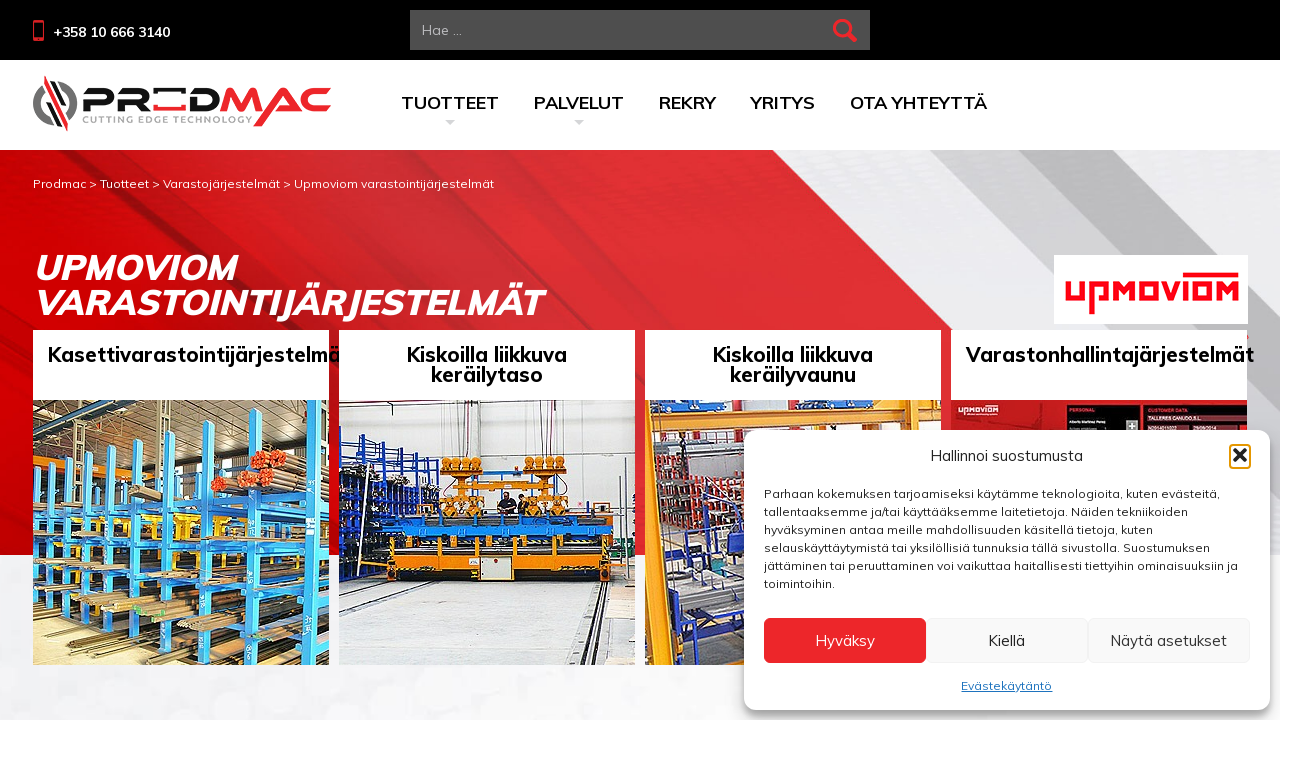

--- FILE ---
content_type: text/html; charset=UTF-8
request_url: https://prodmac.fi/tuotteet/varastojarjestelmat/upmoviom-varastointijarjestelmat/
body_size: 13617
content:
<!DOCTYPE html>
<html lang="fi">
<head>
<meta charset="UTF-8">
<meta name="viewport" content="width=device-width, initial-scale=1">
<meta name="google-site-verification" content="gjcQJbnhffrSe_8yj3295eQtw9cTSs35xSwNRuxv_Xo">
<link rel="profile" href="http://gmpg.org/xfn/11">
<link href="https://fonts.googleapis.com/css?family=Muli:300,400,600,700,800,900|Roboto:400,700" rel="stylesheet">
<!-- Generate favicons: http://realfavicongenerator.net/ -->
<link rel="icon" type="image/png" href="https://prodmac.fi/wp-content/themes/prodmac/images/favicons/favicon.png" sizes="192x192">

<title>Upmoviom varastointijärjestelmät – Prodmac</title>

<!-- The SEO Framework tehnyt Sybre Waaijer -->
<link rel="canonical" href="https://prodmac.fi/tuotteet/varastojarjestelmat/upmoviom-varastointijarjestelmat/" />
<meta name="description" content="Upmoviom syntyi espanjalaisen konepajanyrityksen Sinasen ”spin-offina”. Yrityksessä tuskastuttiin alalla niin tyypilliseen hankalaan pitkien terästankojen ja…" />
<meta property="og:type" content="website" />
<meta property="og:locale" content="fi_FI" />
<meta property="og:site_name" content="Prodmac" />
<meta property="og:title" content="Upmoviom varastointijärjestelmät – Prodmac" />
<meta property="og:description" content="Upmoviom syntyi espanjalaisen konepajanyrityksen Sinasen ”spin-offina”. Yrityksessä tuskastuttiin alalla niin tyypilliseen hankalaan pitkien terästankojen ja teräsprofiilien käsittelyyn ja alettiin…" />
<meta property="og:url" content="https://prodmac.fi/tuotteet/varastojarjestelmat/upmoviom-varastointijarjestelmat/" />
<meta property="og:image" content="https://prodmac.fi/wp-content/uploads/2018/06/UPMOVIOM_Kerailytaso_2.png" />
<meta property="og:image:width" content="659" />
<meta property="og:image:height" content="494" />
<meta name="twitter:card" content="summary_large_image" />
<meta name="twitter:title" content="Upmoviom varastointijärjestelmät – Prodmac" />
<meta name="twitter:description" content="Upmoviom syntyi espanjalaisen konepajanyrityksen Sinasen ”spin-offina”. Yrityksessä tuskastuttiin alalla niin tyypilliseen hankalaan pitkien terästankojen ja teräsprofiilien käsittelyyn ja alettiin…" />
<meta name="twitter:image" content="https://prodmac.fi/wp-content/uploads/2018/06/UPMOVIOM_Kerailytaso_2.png" />
<script type="application/ld+json">{"@context":"https://schema.org","@graph":[{"@type":"WebSite","@id":"https://prodmac.fi/#/schema/WebSite","url":"https://prodmac.fi/","name":"Prodmac","inLanguage":"fi","potentialAction":{"@type":"SearchAction","target":{"@type":"EntryPoint","urlTemplate":"https://prodmac.fi/search/{search_term_string}/"},"query-input":"required name=search_term_string"},"publisher":{"@type":"Organization","@id":"https://prodmac.fi/#/schema/Organization","name":"Prodmac","url":"https://prodmac.fi/"}},{"@type":"WebPage","@id":"https://prodmac.fi/tuotteet/varastojarjestelmat/upmoviom-varastointijarjestelmat/","url":"https://prodmac.fi/tuotteet/varastojarjestelmat/upmoviom-varastointijarjestelmat/","name":"Upmoviom varastointijärjestelmät – Prodmac","description":"Upmoviom syntyi espanjalaisen konepajanyrityksen Sinasen ”spin-offina”. Yrityksessä tuskastuttiin alalla niin tyypilliseen hankalaan pitkien terästankojen ja…","inLanguage":"fi","isPartOf":{"@id":"https://prodmac.fi/#/schema/WebSite"},"breadcrumb":{"@type":"BreadcrumbList","@id":"https://prodmac.fi/#/schema/BreadcrumbList","itemListElement":[{"@type":"ListItem","position":1,"item":"https://prodmac.fi/","name":"Prodmac"},{"@type":"ListItem","position":2,"item":"https://prodmac.fi/tuotteet/","name":"Tuotteet"},{"@type":"ListItem","position":3,"item":"https://prodmac.fi/tuotteet/varastojarjestelmat/","name":"Varastojärjestelmät"},{"@type":"ListItem","position":4,"name":"Upmoviom varastointijärjestelmät"}]},"potentialAction":{"@type":"ReadAction","target":"https://prodmac.fi/tuotteet/varastojarjestelmat/upmoviom-varastointijarjestelmat/"}}]}</script>
<!-- / The SEO Framework tehnyt Sybre Waaijer | 22.02ms meta | 10.22ms boot -->

<link rel='dns-prefetch' href='//ajax.googleapis.com' />
<link rel="alternate" type="application/rss+xml" title="Prodmac &raquo; syöte" href="https://prodmac.fi/feed/" />
<link rel="alternate" type="application/rss+xml" title="Prodmac &raquo; kommenttien syöte" href="https://prodmac.fi/comments/feed/" />
<link rel="alternate" title="oEmbed (JSON)" type="application/json+oembed" href="https://prodmac.fi/wp-json/oembed/1.0/embed?url=https%3A%2F%2Fprodmac.fi%2Ftuotteet%2Fvarastojarjestelmat%2Fupmoviom-varastointijarjestelmat%2F&#038;lang=fi" />
<link rel="alternate" title="oEmbed (XML)" type="text/xml+oembed" href="https://prodmac.fi/wp-json/oembed/1.0/embed?url=https%3A%2F%2Fprodmac.fi%2Ftuotteet%2Fvarastojarjestelmat%2Fupmoviom-varastointijarjestelmat%2F&#038;format=xml&#038;lang=fi" />
<style id='wp-img-auto-sizes-contain-inline-css' type='text/css'>
img:is([sizes=auto i],[sizes^="auto," i]){contain-intrinsic-size:3000px 1500px}
/*# sourceURL=wp-img-auto-sizes-contain-inline-css */
</style>
<style id='wp-block-library-inline-css' type='text/css'>
:root{--wp-block-synced-color:#7a00df;--wp-block-synced-color--rgb:122,0,223;--wp-bound-block-color:var(--wp-block-synced-color);--wp-editor-canvas-background:#ddd;--wp-admin-theme-color:#007cba;--wp-admin-theme-color--rgb:0,124,186;--wp-admin-theme-color-darker-10:#006ba1;--wp-admin-theme-color-darker-10--rgb:0,107,160.5;--wp-admin-theme-color-darker-20:#005a87;--wp-admin-theme-color-darker-20--rgb:0,90,135;--wp-admin-border-width-focus:2px}@media (min-resolution:192dpi){:root{--wp-admin-border-width-focus:1.5px}}.wp-element-button{cursor:pointer}:root .has-very-light-gray-background-color{background-color:#eee}:root .has-very-dark-gray-background-color{background-color:#313131}:root .has-very-light-gray-color{color:#eee}:root .has-very-dark-gray-color{color:#313131}:root .has-vivid-green-cyan-to-vivid-cyan-blue-gradient-background{background:linear-gradient(135deg,#00d084,#0693e3)}:root .has-purple-crush-gradient-background{background:linear-gradient(135deg,#34e2e4,#4721fb 50%,#ab1dfe)}:root .has-hazy-dawn-gradient-background{background:linear-gradient(135deg,#faaca8,#dad0ec)}:root .has-subdued-olive-gradient-background{background:linear-gradient(135deg,#fafae1,#67a671)}:root .has-atomic-cream-gradient-background{background:linear-gradient(135deg,#fdd79a,#004a59)}:root .has-nightshade-gradient-background{background:linear-gradient(135deg,#330968,#31cdcf)}:root .has-midnight-gradient-background{background:linear-gradient(135deg,#020381,#2874fc)}:root{--wp--preset--font-size--normal:16px;--wp--preset--font-size--huge:42px}.has-regular-font-size{font-size:1em}.has-larger-font-size{font-size:2.625em}.has-normal-font-size{font-size:var(--wp--preset--font-size--normal)}.has-huge-font-size{font-size:var(--wp--preset--font-size--huge)}.has-text-align-center{text-align:center}.has-text-align-left{text-align:left}.has-text-align-right{text-align:right}.has-fit-text{white-space:nowrap!important}#end-resizable-editor-section{display:none}.aligncenter{clear:both}.items-justified-left{justify-content:flex-start}.items-justified-center{justify-content:center}.items-justified-right{justify-content:flex-end}.items-justified-space-between{justify-content:space-between}.screen-reader-text{border:0;clip-path:inset(50%);height:1px;margin:-1px;overflow:hidden;padding:0;position:absolute;width:1px;word-wrap:normal!important}.screen-reader-text:focus{background-color:#ddd;clip-path:none;color:#444;display:block;font-size:1em;height:auto;left:5px;line-height:normal;padding:15px 23px 14px;text-decoration:none;top:5px;width:auto;z-index:100000}html :where(.has-border-color){border-style:solid}html :where([style*=border-top-color]){border-top-style:solid}html :where([style*=border-right-color]){border-right-style:solid}html :where([style*=border-bottom-color]){border-bottom-style:solid}html :where([style*=border-left-color]){border-left-style:solid}html :where([style*=border-width]){border-style:solid}html :where([style*=border-top-width]){border-top-style:solid}html :where([style*=border-right-width]){border-right-style:solid}html :where([style*=border-bottom-width]){border-bottom-style:solid}html :where([style*=border-left-width]){border-left-style:solid}html :where(img[class*=wp-image-]){height:auto;max-width:100%}:where(figure){margin:0 0 1em}html :where(.is-position-sticky){--wp-admin--admin-bar--position-offset:var(--wp-admin--admin-bar--height,0px)}@media screen and (max-width:600px){html :where(.is-position-sticky){--wp-admin--admin-bar--position-offset:0px}}

/*# sourceURL=wp-block-library-inline-css */
</style><style id='global-styles-inline-css' type='text/css'>
:root{--wp--preset--aspect-ratio--square: 1;--wp--preset--aspect-ratio--4-3: 4/3;--wp--preset--aspect-ratio--3-4: 3/4;--wp--preset--aspect-ratio--3-2: 3/2;--wp--preset--aspect-ratio--2-3: 2/3;--wp--preset--aspect-ratio--16-9: 16/9;--wp--preset--aspect-ratio--9-16: 9/16;--wp--preset--color--black: #000000;--wp--preset--color--cyan-bluish-gray: #abb8c3;--wp--preset--color--white: #ffffff;--wp--preset--color--pale-pink: #f78da7;--wp--preset--color--vivid-red: #cf2e2e;--wp--preset--color--luminous-vivid-orange: #ff6900;--wp--preset--color--luminous-vivid-amber: #fcb900;--wp--preset--color--light-green-cyan: #7bdcb5;--wp--preset--color--vivid-green-cyan: #00d084;--wp--preset--color--pale-cyan-blue: #8ed1fc;--wp--preset--color--vivid-cyan-blue: #0693e3;--wp--preset--color--vivid-purple: #9b51e0;--wp--preset--gradient--vivid-cyan-blue-to-vivid-purple: linear-gradient(135deg,rgb(6,147,227) 0%,rgb(155,81,224) 100%);--wp--preset--gradient--light-green-cyan-to-vivid-green-cyan: linear-gradient(135deg,rgb(122,220,180) 0%,rgb(0,208,130) 100%);--wp--preset--gradient--luminous-vivid-amber-to-luminous-vivid-orange: linear-gradient(135deg,rgb(252,185,0) 0%,rgb(255,105,0) 100%);--wp--preset--gradient--luminous-vivid-orange-to-vivid-red: linear-gradient(135deg,rgb(255,105,0) 0%,rgb(207,46,46) 100%);--wp--preset--gradient--very-light-gray-to-cyan-bluish-gray: linear-gradient(135deg,rgb(238,238,238) 0%,rgb(169,184,195) 100%);--wp--preset--gradient--cool-to-warm-spectrum: linear-gradient(135deg,rgb(74,234,220) 0%,rgb(151,120,209) 20%,rgb(207,42,186) 40%,rgb(238,44,130) 60%,rgb(251,105,98) 80%,rgb(254,248,76) 100%);--wp--preset--gradient--blush-light-purple: linear-gradient(135deg,rgb(255,206,236) 0%,rgb(152,150,240) 100%);--wp--preset--gradient--blush-bordeaux: linear-gradient(135deg,rgb(254,205,165) 0%,rgb(254,45,45) 50%,rgb(107,0,62) 100%);--wp--preset--gradient--luminous-dusk: linear-gradient(135deg,rgb(255,203,112) 0%,rgb(199,81,192) 50%,rgb(65,88,208) 100%);--wp--preset--gradient--pale-ocean: linear-gradient(135deg,rgb(255,245,203) 0%,rgb(182,227,212) 50%,rgb(51,167,181) 100%);--wp--preset--gradient--electric-grass: linear-gradient(135deg,rgb(202,248,128) 0%,rgb(113,206,126) 100%);--wp--preset--gradient--midnight: linear-gradient(135deg,rgb(2,3,129) 0%,rgb(40,116,252) 100%);--wp--preset--font-size--small: 13px;--wp--preset--font-size--medium: 20px;--wp--preset--font-size--large: 36px;--wp--preset--font-size--x-large: 42px;--wp--preset--spacing--20: 0.44rem;--wp--preset--spacing--30: 0.67rem;--wp--preset--spacing--40: 1rem;--wp--preset--spacing--50: 1.5rem;--wp--preset--spacing--60: 2.25rem;--wp--preset--spacing--70: 3.38rem;--wp--preset--spacing--80: 5.06rem;--wp--preset--shadow--natural: 6px 6px 9px rgba(0, 0, 0, 0.2);--wp--preset--shadow--deep: 12px 12px 50px rgba(0, 0, 0, 0.4);--wp--preset--shadow--sharp: 6px 6px 0px rgba(0, 0, 0, 0.2);--wp--preset--shadow--outlined: 6px 6px 0px -3px rgb(255, 255, 255), 6px 6px rgb(0, 0, 0);--wp--preset--shadow--crisp: 6px 6px 0px rgb(0, 0, 0);}:where(.is-layout-flex){gap: 0.5em;}:where(.is-layout-grid){gap: 0.5em;}body .is-layout-flex{display: flex;}.is-layout-flex{flex-wrap: wrap;align-items: center;}.is-layout-flex > :is(*, div){margin: 0;}body .is-layout-grid{display: grid;}.is-layout-grid > :is(*, div){margin: 0;}:where(.wp-block-columns.is-layout-flex){gap: 2em;}:where(.wp-block-columns.is-layout-grid){gap: 2em;}:where(.wp-block-post-template.is-layout-flex){gap: 1.25em;}:where(.wp-block-post-template.is-layout-grid){gap: 1.25em;}.has-black-color{color: var(--wp--preset--color--black) !important;}.has-cyan-bluish-gray-color{color: var(--wp--preset--color--cyan-bluish-gray) !important;}.has-white-color{color: var(--wp--preset--color--white) !important;}.has-pale-pink-color{color: var(--wp--preset--color--pale-pink) !important;}.has-vivid-red-color{color: var(--wp--preset--color--vivid-red) !important;}.has-luminous-vivid-orange-color{color: var(--wp--preset--color--luminous-vivid-orange) !important;}.has-luminous-vivid-amber-color{color: var(--wp--preset--color--luminous-vivid-amber) !important;}.has-light-green-cyan-color{color: var(--wp--preset--color--light-green-cyan) !important;}.has-vivid-green-cyan-color{color: var(--wp--preset--color--vivid-green-cyan) !important;}.has-pale-cyan-blue-color{color: var(--wp--preset--color--pale-cyan-blue) !important;}.has-vivid-cyan-blue-color{color: var(--wp--preset--color--vivid-cyan-blue) !important;}.has-vivid-purple-color{color: var(--wp--preset--color--vivid-purple) !important;}.has-black-background-color{background-color: var(--wp--preset--color--black) !important;}.has-cyan-bluish-gray-background-color{background-color: var(--wp--preset--color--cyan-bluish-gray) !important;}.has-white-background-color{background-color: var(--wp--preset--color--white) !important;}.has-pale-pink-background-color{background-color: var(--wp--preset--color--pale-pink) !important;}.has-vivid-red-background-color{background-color: var(--wp--preset--color--vivid-red) !important;}.has-luminous-vivid-orange-background-color{background-color: var(--wp--preset--color--luminous-vivid-orange) !important;}.has-luminous-vivid-amber-background-color{background-color: var(--wp--preset--color--luminous-vivid-amber) !important;}.has-light-green-cyan-background-color{background-color: var(--wp--preset--color--light-green-cyan) !important;}.has-vivid-green-cyan-background-color{background-color: var(--wp--preset--color--vivid-green-cyan) !important;}.has-pale-cyan-blue-background-color{background-color: var(--wp--preset--color--pale-cyan-blue) !important;}.has-vivid-cyan-blue-background-color{background-color: var(--wp--preset--color--vivid-cyan-blue) !important;}.has-vivid-purple-background-color{background-color: var(--wp--preset--color--vivid-purple) !important;}.has-black-border-color{border-color: var(--wp--preset--color--black) !important;}.has-cyan-bluish-gray-border-color{border-color: var(--wp--preset--color--cyan-bluish-gray) !important;}.has-white-border-color{border-color: var(--wp--preset--color--white) !important;}.has-pale-pink-border-color{border-color: var(--wp--preset--color--pale-pink) !important;}.has-vivid-red-border-color{border-color: var(--wp--preset--color--vivid-red) !important;}.has-luminous-vivid-orange-border-color{border-color: var(--wp--preset--color--luminous-vivid-orange) !important;}.has-luminous-vivid-amber-border-color{border-color: var(--wp--preset--color--luminous-vivid-amber) !important;}.has-light-green-cyan-border-color{border-color: var(--wp--preset--color--light-green-cyan) !important;}.has-vivid-green-cyan-border-color{border-color: var(--wp--preset--color--vivid-green-cyan) !important;}.has-pale-cyan-blue-border-color{border-color: var(--wp--preset--color--pale-cyan-blue) !important;}.has-vivid-cyan-blue-border-color{border-color: var(--wp--preset--color--vivid-cyan-blue) !important;}.has-vivid-purple-border-color{border-color: var(--wp--preset--color--vivid-purple) !important;}.has-vivid-cyan-blue-to-vivid-purple-gradient-background{background: var(--wp--preset--gradient--vivid-cyan-blue-to-vivid-purple) !important;}.has-light-green-cyan-to-vivid-green-cyan-gradient-background{background: var(--wp--preset--gradient--light-green-cyan-to-vivid-green-cyan) !important;}.has-luminous-vivid-amber-to-luminous-vivid-orange-gradient-background{background: var(--wp--preset--gradient--luminous-vivid-amber-to-luminous-vivid-orange) !important;}.has-luminous-vivid-orange-to-vivid-red-gradient-background{background: var(--wp--preset--gradient--luminous-vivid-orange-to-vivid-red) !important;}.has-very-light-gray-to-cyan-bluish-gray-gradient-background{background: var(--wp--preset--gradient--very-light-gray-to-cyan-bluish-gray) !important;}.has-cool-to-warm-spectrum-gradient-background{background: var(--wp--preset--gradient--cool-to-warm-spectrum) !important;}.has-blush-light-purple-gradient-background{background: var(--wp--preset--gradient--blush-light-purple) !important;}.has-blush-bordeaux-gradient-background{background: var(--wp--preset--gradient--blush-bordeaux) !important;}.has-luminous-dusk-gradient-background{background: var(--wp--preset--gradient--luminous-dusk) !important;}.has-pale-ocean-gradient-background{background: var(--wp--preset--gradient--pale-ocean) !important;}.has-electric-grass-gradient-background{background: var(--wp--preset--gradient--electric-grass) !important;}.has-midnight-gradient-background{background: var(--wp--preset--gradient--midnight) !important;}.has-small-font-size{font-size: var(--wp--preset--font-size--small) !important;}.has-medium-font-size{font-size: var(--wp--preset--font-size--medium) !important;}.has-large-font-size{font-size: var(--wp--preset--font-size--large) !important;}.has-x-large-font-size{font-size: var(--wp--preset--font-size--x-large) !important;}
/*# sourceURL=global-styles-inline-css */
</style>

<style id='classic-theme-styles-inline-css' type='text/css'>
/*! This file is auto-generated */
.wp-block-button__link{color:#fff;background-color:#32373c;border-radius:9999px;box-shadow:none;text-decoration:none;padding:calc(.667em + 2px) calc(1.333em + 2px);font-size:1.125em}.wp-block-file__button{background:#32373c;color:#fff;text-decoration:none}
/*# sourceURL=/wp-includes/css/classic-themes.min.css */
</style>
<link rel='stylesheet' id='bb-tcs-editor-style-shared-css' href='https://prodmac.fi/wp-content/themes/prodmac/editor-style-shared.css' type='text/css' media='all' />
<link rel='stylesheet' id='cpsh-shortcodes-css' href='https://prodmac.fi/wp-content/plugins/column-shortcodes//assets/css/shortcodes.css' type='text/css' media='all' />
<link rel='stylesheet' id='cmplz-general-css' href='https://prodmac.fi/wp-content/plugins/complianz-gdpr-premium/assets/css/cookieblocker.min.css' type='text/css' media='all' />
<link rel='stylesheet' id='styles-css' href='https://prodmac.fi/wp-content/themes/prodmac/css/layout.css' type='text/css' media='all' />
<link rel='stylesheet' id='slb_core-css' href='https://prodmac.fi/wp-content/plugins/simple-lightbox/client/css/app.css' type='text/css' media='all' />
<script type="text/javascript" async src="https://prodmac.fi/wp-content/plugins/burst-statistics/assets/js/timeme/timeme.min.js" id="burst-timeme-js"></script>
<script type="text/javascript" async src="https://prodmac.fi/wp-content/uploads/burst/js/burst.min.js" id="burst-js"></script>
<link rel="https://api.w.org/" href="https://prodmac.fi/wp-json/" /><link rel="alternate" title="JSON" type="application/json" href="https://prodmac.fi/wp-json/wp/v2/pages/440" /><link rel="EditURI" type="application/rsd+xml" title="RSD" href="https://prodmac.fi/xmlrpc.php?rsd" />
			<style>.cmplz-hidden {
					display: none !important;
				}</style></head>
<body data-cmplz=1 class="wp-singular page-template page-template-tuotemerkki-tpl page-template-tuotemerkki-tpl-php page page-id-440 page-parent page-child parent-pageid-2059 wp-theme-prodmac alasivu" data-burst_id="440" data-burst_type="page">
<div class="site">

	<div class="top">
    <div class="container cf">
      <div class="phone">
        <span class="tel"><a href="tel:+358106663140">+358 10 666 3140</a></span>
      </div>
      <div class="search">
        

<form role="search" method="get" class="search-form cf" action="https://prodmac.fi/">
	<input type="search" id="search-form-696b9c000fbab" class="search-field" placeholder="Hae &hellip;" value="" name="s" />
	<input type="submit" class="search-submit" value="Hae"></button>
</form>
      </div>
          </div>
  </div>

  <header class="site-header">
    <div class="container cf">
      <div class="logo">
        <a href="http://prodmac.fi"><img src="https://prodmac.fi/wp-content/themes/prodmac/images/prodmac-logo.png" alt="Prodmac" title="Prodmac" /></a>
      </div>
      <nav class="primary">
        <ul id="menu-main" class="menu-items"><li id="menu-item-481" class="menu-item menu-item-type-custom menu-item-object-custom menu-item-has-children menu-item-481"><a href="#">Tuotteet<span></span></a>
<ul class="sub-menu">
	<li id="menu-item-483" class="menu-item menu-item-type-post_type menu-item-object-page menu-item-483"><a href="https://prodmac.fi/tuotteet/behringer-vannesahat/">Vannesahat Behringer<span></span></a></li>
	<li id="menu-item-482" class="menu-item menu-item-type-post_type menu-item-object-page menu-item-482"><a href="https://prodmac.fi/tuotteet/behringer-eisele-pyorosahat/">Pyörösahat Behringer Eisele<span></span></a></li>
	<li id="menu-item-2027" class="menu-item menu-item-type-post_type menu-item-object-page menu-item-2027"><a href="https://prodmac.fi/tuotteet/3d-tulostettujen-aihioiden-katkaisu-ja-lohkosahat/">3D-tulostettujen aihioiden katkaisu- ja lohkosahat<span></span></a></li>
	<li id="menu-item-595" class="menu-item menu-item-type-post_type menu-item-object-page menu-item-595"><a href="https://prodmac.fi/tuotteet/vernet-behringer/">Vernet Behringer jyrsinkoneet<span></span></a></li>
	<li id="menu-item-2604" class="menu-item menu-item-type-post_type menu-item-object-page menu-item-2604"><a href="https://prodmac.fi/tuotteet/parmigiani/">PARMIGIANI levyntaivutuskoneet sekä putken- ja profiilintaivutuskoneet<span></span></a></li>
	<li id="menu-item-1771" class="menu-item menu-item-type-post_type menu-item-object-page menu-item-1771"><a href="https://prodmac.fi/tuotteet/taryhiomalaitteet/">Rösler täryhiontakoneet<span></span></a></li>
	<li id="menu-item-1772" class="menu-item menu-item-type-post_type menu-item-object-page menu-item-1772"><a href="https://prodmac.fi/tuotteet/rosler-raekuulapuhalluslaitteet/">Rösler raekuulapuhalluslaitteet<span></span></a></li>
	<li id="menu-item-611" class="menu-item menu-item-type-post_type menu-item-object-page menu-item-611"><a href="https://prodmac.fi/tuotteet/mep-pyorosahat/">MEP-pyörösahat<span></span></a></li>
	<li id="menu-item-744" class="menu-item menu-item-type-post_type menu-item-object-page menu-item-744"><a href="https://prodmac.fi/tuotteet/mep-vannesahat/">MEP-vannesahat<span></span></a></li>
	<li id="menu-item-640" class="menu-item menu-item-type-post_type menu-item-object-page menu-item-640"><a href="https://prodmac.fi/tuotteet/bewo-putkikatkaisulinjat/">BEWO-putkikatkaisulinjat<span></span></a></li>
	<li id="menu-item-655" class="menu-item menu-item-type-post_type menu-item-object-page menu-item-655"><a href="https://prodmac.fi/tuotteet/leikkuu-ja-lastuamisnesteet/">Leikkuu- ja lastuamisnesteet<span></span></a></li>
	<li id="menu-item-2293" class="menu-item menu-item-type-post_type menu-item-object-page menu-item-2293"><a href="https://prodmac.fi/scheffer-nostojarjestelmat/">Scheffer nostojärjestelmät<span></span></a></li>
	<li id="menu-item-1564" class="menu-item menu-item-type-post_type menu-item-object-page menu-item-1564"><a href="https://prodmac.fi/tuotteet/sahanterat/">Sahanterät<span></span></a></li>
	<li id="menu-item-1244" class="menu-item menu-item-type-post_type menu-item-object-page menu-item-1244"><a href="https://prodmac.fi/tuotteet/prodmac-varastotuotteet/">Varastotuotteet<span></span></a></li>
	<li id="menu-item-2061" class="menu-item menu-item-type-post_type menu-item-object-page current-page-ancestor menu-item-2061"><a href="https://prodmac.fi/tuotteet/varastojarjestelmat/">Varastojärjestelmät<span></span></a></li>
	<li id="menu-item-3163" class="menu-item menu-item-type-post_type menu-item-object-page menu-item-3163"><a href="https://prodmac.fi/tuotteet/mafac-pesukoneet-tuotteiden-viimeistelyyn/">MAFAC Pesukoneet monipuoliseen puhdistukseen<span></span></a></li>
	<li id="menu-item-3164" class="menu-item menu-item-type-post_type menu-item-object-page menu-item-3164"><a href="https://prodmac.fi/tuotteet/euromac-sarmays-ja-levyntaivutuskoneet/">EUROMAC – Särmäys- ja levyntaivutuskoneet<span></span></a></li>
</ul>
</li>
<li id="menu-item-173" class="menu-item menu-item-type-post_type menu-item-object-page menu-item-has-children menu-item-173"><a href="https://prodmac.fi/palvelut/">Palvelut<span></span></a>
<ul class="sub-menu">
	<li id="menu-item-485" class="menu-item menu-item-type-post_type menu-item-object-page menu-item-485"><a href="https://prodmac.fi/palvelut/huoltopalvelut/">Huolto- ja varaosapalvelut<span></span></a></li>
	<li id="menu-item-177" class="menu-item menu-item-type-post_type menu-item-object-page menu-item-177"><a href="https://prodmac.fi/palvelut/suunnittelupalvelut/">Suunnittelupalvelut<span></span></a></li>
	<li id="menu-item-178" class="menu-item menu-item-type-post_type menu-item-object-page menu-item-178"><a href="https://prodmac.fi/palvelut/partners-4-steel/">Partners 4 Steel<span></span></a></li>
</ul>
</li>
<li id="menu-item-174" class="menu-item menu-item-type-post_type menu-item-object-page menu-item-174"><a href="https://prodmac.fi/rekry/">Rekry<span></span></a></li>
<li id="menu-item-176" class="menu-item menu-item-type-post_type menu-item-object-page menu-item-176"><a href="https://prodmac.fi/yritys/">Yritys<span></span></a></li>
<li id="menu-item-172" class="menu-item menu-item-type-post_type menu-item-object-page menu-item-172"><a href="https://prodmac.fi/ota-yhteytta/">Ota yhteyttä<span></span></a></li>
</ul>				<button class="hamburger hamburger--slider" type="button">
				  <span class="hamburger-box">
				    <span class="hamburger-inner"></span>
				  </span>
				</button>
      </nav>
    </div>
  </header>

  <div class="responsive-nav">
    <ul id="menu-main-1" class="menu-items"><li class="menu-item menu-item-type-custom menu-item-object-custom menu-item-has-children menu-item-481"><a href="#">Tuotteet<span></span></a>
<ul class="sub-menu">
	<li class="menu-item menu-item-type-post_type menu-item-object-page menu-item-483"><a href="https://prodmac.fi/tuotteet/behringer-vannesahat/">Vannesahat Behringer<span></span></a></li>
	<li class="menu-item menu-item-type-post_type menu-item-object-page menu-item-482"><a href="https://prodmac.fi/tuotteet/behringer-eisele-pyorosahat/">Pyörösahat Behringer Eisele<span></span></a></li>
	<li class="menu-item menu-item-type-post_type menu-item-object-page menu-item-2027"><a href="https://prodmac.fi/tuotteet/3d-tulostettujen-aihioiden-katkaisu-ja-lohkosahat/">3D-tulostettujen aihioiden katkaisu- ja lohkosahat<span></span></a></li>
	<li class="menu-item menu-item-type-post_type menu-item-object-page menu-item-595"><a href="https://prodmac.fi/tuotteet/vernet-behringer/">Vernet Behringer jyrsinkoneet<span></span></a></li>
	<li class="menu-item menu-item-type-post_type menu-item-object-page menu-item-2604"><a href="https://prodmac.fi/tuotteet/parmigiani/">PARMIGIANI levyntaivutuskoneet sekä putken- ja profiilintaivutuskoneet<span></span></a></li>
	<li class="menu-item menu-item-type-post_type menu-item-object-page menu-item-1771"><a href="https://prodmac.fi/tuotteet/taryhiomalaitteet/">Rösler täryhiontakoneet<span></span></a></li>
	<li class="menu-item menu-item-type-post_type menu-item-object-page menu-item-1772"><a href="https://prodmac.fi/tuotteet/rosler-raekuulapuhalluslaitteet/">Rösler raekuulapuhalluslaitteet<span></span></a></li>
	<li class="menu-item menu-item-type-post_type menu-item-object-page menu-item-611"><a href="https://prodmac.fi/tuotteet/mep-pyorosahat/">MEP-pyörösahat<span></span></a></li>
	<li class="menu-item menu-item-type-post_type menu-item-object-page menu-item-744"><a href="https://prodmac.fi/tuotteet/mep-vannesahat/">MEP-vannesahat<span></span></a></li>
	<li class="menu-item menu-item-type-post_type menu-item-object-page menu-item-640"><a href="https://prodmac.fi/tuotteet/bewo-putkikatkaisulinjat/">BEWO-putkikatkaisulinjat<span></span></a></li>
	<li class="menu-item menu-item-type-post_type menu-item-object-page menu-item-655"><a href="https://prodmac.fi/tuotteet/leikkuu-ja-lastuamisnesteet/">Leikkuu- ja lastuamisnesteet<span></span></a></li>
	<li class="menu-item menu-item-type-post_type menu-item-object-page menu-item-2293"><a href="https://prodmac.fi/scheffer-nostojarjestelmat/">Scheffer nostojärjestelmät<span></span></a></li>
	<li class="menu-item menu-item-type-post_type menu-item-object-page menu-item-1564"><a href="https://prodmac.fi/tuotteet/sahanterat/">Sahanterät<span></span></a></li>
	<li class="menu-item menu-item-type-post_type menu-item-object-page menu-item-1244"><a href="https://prodmac.fi/tuotteet/prodmac-varastotuotteet/">Varastotuotteet<span></span></a></li>
	<li class="menu-item menu-item-type-post_type menu-item-object-page current-page-ancestor menu-item-2061"><a href="https://prodmac.fi/tuotteet/varastojarjestelmat/">Varastojärjestelmät<span></span></a></li>
	<li class="menu-item menu-item-type-post_type menu-item-object-page menu-item-3163"><a href="https://prodmac.fi/tuotteet/mafac-pesukoneet-tuotteiden-viimeistelyyn/">MAFAC Pesukoneet monipuoliseen puhdistukseen<span></span></a></li>
	<li class="menu-item menu-item-type-post_type menu-item-object-page menu-item-3164"><a href="https://prodmac.fi/tuotteet/euromac-sarmays-ja-levyntaivutuskoneet/">EUROMAC – Särmäys- ja levyntaivutuskoneet<span></span></a></li>
</ul>
</li>
<li class="menu-item menu-item-type-post_type menu-item-object-page menu-item-has-children menu-item-173"><a href="https://prodmac.fi/palvelut/">Palvelut<span></span></a>
<ul class="sub-menu">
	<li class="menu-item menu-item-type-post_type menu-item-object-page menu-item-485"><a href="https://prodmac.fi/palvelut/huoltopalvelut/">Huolto- ja varaosapalvelut<span></span></a></li>
	<li class="menu-item menu-item-type-post_type menu-item-object-page menu-item-177"><a href="https://prodmac.fi/palvelut/suunnittelupalvelut/">Suunnittelupalvelut<span></span></a></li>
	<li class="menu-item menu-item-type-post_type menu-item-object-page menu-item-178"><a href="https://prodmac.fi/palvelut/partners-4-steel/">Partners 4 Steel<span></span></a></li>
</ul>
</li>
<li class="menu-item menu-item-type-post_type menu-item-object-page menu-item-174"><a href="https://prodmac.fi/rekry/">Rekry<span></span></a></li>
<li class="menu-item menu-item-type-post_type menu-item-object-page menu-item-176"><a href="https://prodmac.fi/yritys/">Yritys<span></span></a></li>
<li class="menu-item menu-item-type-post_type menu-item-object-page menu-item-172"><a href="https://prodmac.fi/ota-yhteytta/">Ota yhteyttä<span></span></a></li>
</ul>    <div class="search">
      

<form role="search" method="get" class="search-form cf" action="https://prodmac.fi/">
	<input type="search" id="search-form-696b9c00190e3" class="search-field" placeholder="Hae &hellip;" value="" name="s" />
	<input type="submit" class="search-submit" value="Hae"></button>
</form>
    </div>
  </div>
  <div class="hero brand-page">
    <img src="https://prodmac.fi/wp-content/themes/prodmac/images/page-hero.jpg" alt="" />
    <div class="caption cf">
            <div class="left-side">
            <h1>Upmoviom<br>varastointijärjestelmät</h1>            </div>
                  <div class="right-side">
                  <a href="http://upmoviom.com/"><img src="https://prodmac.fi/wp-content/uploads/2018/07/upmoviom-varastointi-jarjestelmat.png" alt="Upmoviom varastointijärjestelmät" /><br />Tutustu yritykseen <span>&raquo;</span></a>
              </div>
          </div>
        <div class="breadcrumbs" typeof="BreadcrumbList" vocab="https://schema.org/">
      <span property="itemListElement" typeof="ListItem"><a property="item" typeof="WebPage" title="Siirry kohtaan Prodmac." href="https://prodmac.fi" class="home"><span property="name">Prodmac</span></a><meta property="position" content="1"></span> &gt; <span property="itemListElement" typeof="ListItem"><a property="item" typeof="WebPage" title="Siirry kohtaan Tuotteet." href="https://prodmac.fi/tuotteet/" class="post post-page"><span property="name">Tuotteet</span></a><meta property="position" content="2"></span> &gt; <span property="itemListElement" typeof="ListItem"><a property="item" typeof="WebPage" title="Siirry kohtaan Varastojärjestelmät." href="https://prodmac.fi/tuotteet/varastojarjestelmat/" class="post post-page"><span property="name">Varastojärjestelmät</span></a><meta property="position" content="3"></span> &gt; <span property="itemListElement" typeof="ListItem"><span property="name">Upmoviom varastointijärjestelmät</span><meta property="position" content="4"></span>    </div>
      </div>

  <div class="site-content">
      <div class="product-cat cf">
      <div class="container cf">
          <a href="https://prodmac.fi/tuotteet/varastojarjestelmat/upmoviom-varastointijarjestelmat/kasettivarastointijarjestelma/">
        <div class="product cf">
          <h3>Kasettivarastointijärjestelmä</h3>
          <img width="296" height="265" src="https://prodmac.fi/wp-content/uploads/2018/06/upmoviom-kasettivarasto.jpg" class="attachment-product-cat size-product-cat wp-post-image" alt="" decoding="async" fetchpriority="high" />        </div>
      </a>
          <a href="https://prodmac.fi/tuotteet/varastojarjestelmat/upmoviom-varastointijarjestelmat/kiskoilla-liikkuva-kerailytaso/">
        <div class="product cf">
          <h3>Kiskoilla liikkuva keräilytaso</h3>
          <img width="296" height="265" src="https://prodmac.fi/wp-content/uploads/2018/06/upmoviom-kerailytaso.jpg" class="attachment-product-cat size-product-cat wp-post-image" alt="" decoding="async" />        </div>
      </a>
          <a href="https://prodmac.fi/tuotteet/varastojarjestelmat/upmoviom-varastointijarjestelmat/kiskoilla-liikkuva-kerailyvaunu/">
        <div class="product cf">
          <h3>Kiskoilla liikkuva keräilyvaunu</h3>
          <img width="296" height="265" src="https://prodmac.fi/wp-content/uploads/2018/06/upmoviom-kerailyvaunu.jpg" class="attachment-product-cat size-product-cat wp-post-image" alt="" decoding="async" />        </div>
      </a>
          <a href="https://prodmac.fi/tuotteet/varastojarjestelmat/upmoviom-varastointijarjestelmat/varastonhallintajarjestelmat/">
        <div class="product last cf">
          <h3>Varastonhallintajärjestelmät</h3>
          <img width="296" height="265" src="https://prodmac.fi/wp-content/uploads/2018/06/upmoviom-varastonhallinta.jpg" class="attachment-product-cat size-product-cat wp-post-image" alt="" decoding="async" />        </div>
      </a>
          </div>
    </div>
        <div class="container brand-page cf">
      <div id="content" class="page-content">
        
            <article id="post-440" class="post-440 page type-page status-publish has-post-thumbnail hentry">

    <div class="entry-content">
      <h1>Konepajassa kehitetty tehokas, turvallinen ja tilaa säästävä kasettivarastointijärjestelmä</h1>
<p>Upmoviom syntyi espanjalaisen konepajanyrityksen Sinasen ”spin-offina”. Yrityksessä tuskastuttiin alalla niin tyypilliseen hankalaan pitkien terästankojen ja teräsprofiilien käsittelyyn ja alettiin pohtia yksinkertaista, helppokäyttöistä ja työturvallisuutta kohentavaa pitkien terästen varastointijärjestelmää.</p>
<p>Muutama vuosi kokeiluja kehitystä synnytti kasettivaraston, jossa teräsmateriaali säilytetään rullaavien kannattimien päällä. Materiaaliin tartutaan sen päästä ja tanko tai nippu yksinkertaisesti rullataan paikoilleen, mikä säästää valtavasti, jopa 50% tilaa verrattuna sivuilta operoitaviin varastohyllyköihin. Jos varastointihyllyköiden väliin tarvitaan trukin mentävät<br />
käytävät, Upviom-kasettivarasto voidaan toteuttaa jopa 2/3 pienemmälle pinta-alalle.</p>
<p><a href="http://prodmac.fi/wp-content/uploads/2018/06/Upmoviom_kasettivarasto_tilasaasto.png" data-slb-active="1" data-slb-asset="1415630273" data-slb-internal="0" data-slb-group="440"><img loading="lazy" decoding="async" class="aligncenter size-full wp-image-448" src="http://prodmac.fi/wp-content/uploads/2018/06/Upmoviom_kasettivarasto_tilasaasto.png" alt="" width="661" height="217" srcset="https://prodmac.fi/wp-content/uploads/2018/06/Upmoviom_kasettivarasto_tilasaasto.png 661w, https://prodmac.fi/wp-content/uploads/2018/06/Upmoviom_kasettivarasto_tilasaasto-300x98.png 300w" sizes="auto, (max-width: 661px) 100vw, 661px" /></a></p>
<p>Sinase sai merkittävää säästöä myös selvästä työturvallisuuden ja -mukavuuden kohenemisesta. Nostelun väheneminen murto-osaan säästi työntekijöitä selkävaivoilta, turvallinen kasettivarasto puolestaan minimoi materiaalin putoamisen mahdollisuuden ja siitä aiheutuvat työtapaturmat.</p>
<p>Kasettivarastointijärjestelmän käytännön toiminnassa nähneet Sinasen asiakkaat alkoivat tilata samaa järjestelmää omiin tiloihinsa. Sinase patentoi kasettivarastointijärjestelmän ja tilauskannan kasvaessa yhtiö perusti erillisen liiketoimintayksikön, Upmoviomin.</p>
<blockquote><p>Upmoviom on käytännössä tehokas ja huoltovapaa, tilaa säästävä sekä turvallisuutta parantava varastointiratkaisu. Onhan siinä jo merkittäviä kilpailuetuja, summaa Upmoviomin Suomen maahantuojan ProdMacin toimitusjohtaja Mika Koivuniemi.</p></blockquote>
    </div><!-- .entry-content -->

      </article><!-- #post-## -->
              </div>
      <aside class="sidebar">
                <img src="https://prodmac.fi/wp-content/uploads/2018/07/upmoviom-varastointi-jarjestelmat.png" alt="Upmoviom varastointijärjestelmät" />
              </aside>
    </div>
  </div>


  <div class="pre-footer">
    <div class="container cf">
      <h2>Prodmac – tehokkaan tuotannon takaaja</h2>
            <aside id="nav_menu-5" class="widget-1 widget-first widget widget_nav_menu"><div class="menu-tuotteet-container"><ul id="menu-tuotteet" class="menu"><li id="menu-item-1780" class="menu-item menu-item-type-post_type menu-item-object-page menu-item-1780"><a href="https://prodmac.fi/tuotteet/behringer-vannesahat/">Vannesahat Behringer</a></li>
<li id="menu-item-1781" class="menu-item menu-item-type-post_type menu-item-object-page menu-item-1781"><a href="https://prodmac.fi/tuotteet/behringer-eisele-pyorosahat/">Pyörösahat Behringer Eisele</a></li>
<li id="menu-item-1782" class="menu-item menu-item-type-post_type menu-item-object-page current-menu-item page_item page-item-440 current_page_item menu-item-1782"><a href="https://prodmac.fi/tuotteet/varastojarjestelmat/upmoviom-varastointijarjestelmat/" aria-current="page">Upmoviom varastointijärjestelmät</a></li>
<li id="menu-item-1784" class="menu-item menu-item-type-post_type menu-item-object-page menu-item-1784"><a href="https://prodmac.fi/tuotteet/taryhiomalaitteet/">Rösler täryhiontakoneet</a></li>
<li id="menu-item-1783" class="menu-item menu-item-type-post_type menu-item-object-page menu-item-1783"><a href="https://prodmac.fi/tuotteet/rosler-raekuulapuhalluslaitteet/">Rösler raekuulapuhalluslaitteet</a></li>
<li id="menu-item-1786" class="menu-item menu-item-type-post_type menu-item-object-page menu-item-1786"><a href="https://prodmac.fi/tuotteet/vernet-behringer/">Vernet Behringer jyrsinkoneet</a></li>
<li id="menu-item-2292" class="menu-item menu-item-type-post_type menu-item-object-page menu-item-2292"><a href="https://prodmac.fi/scheffer-nostojarjestelmat/">Scheffer nostojärjestelmät</a></li>
</ul></div></aside><aside id="nav_menu-3" class="widget-2 widget widget_nav_menu"><div class="menu-tuotteet-2-container"><ul id="menu-tuotteet-2" class="menu"><li id="menu-item-615" class="menu-item menu-item-type-post_type menu-item-object-page menu-item-615"><a href="https://prodmac.fi/tuotteet/mep-pyorosahat/">MEP-pyörösahat</a></li>
<li id="menu-item-641" class="menu-item menu-item-type-post_type menu-item-object-page menu-item-641"><a href="https://prodmac.fi/tuotteet/bewo-putkikatkaisulinjat/">BEWO-putkikatkaisulinjat</a></li>
<li id="menu-item-1777" class="menu-item menu-item-type-post_type menu-item-object-page menu-item-1777"><a href="https://prodmac.fi/tuotteet/leikkuu-ja-lastuamisnesteet/">Leikkuu- ja lastuamisnesteet</a></li>
<li id="menu-item-1778" class="menu-item menu-item-type-post_type menu-item-object-page menu-item-1778"><a href="https://prodmac.fi/tuotteet/sahanterat/">Sahanterät</a></li>
<li id="menu-item-1779" class="menu-item menu-item-type-post_type menu-item-object-page menu-item-1779"><a href="https://prodmac.fi/tuotteet/prodmac-varastotuotteet/">Varastotuotteet</a></li>
</ul></div></aside><aside id="nav_menu-4" class="widget-3 widget-last widget widget_nav_menu"><div class="menu-footer-container"><ul id="menu-footer" class="menu"><li id="menu-item-182" class="menu-item menu-item-type-post_type menu-item-object-page menu-item-182"><a href="https://prodmac.fi/yritys/">Yritys</a></li>
<li id="menu-item-180" class="menu-item menu-item-type-post_type menu-item-object-page menu-item-180"><a href="https://prodmac.fi/palvelut/">Palvelut</a></li>
<li id="menu-item-181" class="menu-item menu-item-type-post_type menu-item-object-page menu-item-181"><a href="https://prodmac.fi/rekry/">Rekry</a></li>
<li id="menu-item-179" class="menu-item menu-item-type-post_type menu-item-object-page menu-item-179"><a href="https://prodmac.fi/ota-yhteytta/">Ota yhteyttä</a></li>
<li id="menu-item-3089" class="menu-item menu-item-type-post_type menu-item-object-page menu-item-3089"><a href="https://prodmac.fi/cookie-policy-eu/">Evästekäytäntö (EU)</a></li>
</ul></div></aside>    </div>
  </div>

  <div class="logos">
    <div class="container cf">
      <ul>
        <li><a href="https://prodmac.fi/tuotteet/behringer-vannesahat/"><img src="https://prodmac.fi/wp-content/themes/prodmac/images/behringer-footer.jpg" alt="" /></a></li>
        <li><a href="https://prodmac.fi/tuotteet/behringer-eisele-pyorosahat/"><img src="https://prodmac.fi/wp-content/themes/prodmac/images/behringer-eisele-footer.jpg" alt="" /></a></li>
        <li><a href="https://prodmac.fi/tuotteet/upmoviom-varastointijarjestelmat/"><img src="https://prodmac.fi/wp-content/themes/prodmac/images/upmoviom-footer.jpg" alt="" /></a></li>
        <li><a href="https://prodmac.fi/tuotteet/vernet-behringer/"><img src="https://prodmac.fi/wp-content/themes/prodmac/images/vernet-footer.jpg" alt="" /></a></li>
        <li><a href="https://prodmac.fi/tuotteet/rosler-raekuulapuhalluslaitteet/"><img src="https://prodmac.fi/wp-content/themes/prodmac/images/rosler-footer.jpg" alt="" /></a></li>
        <li><a href="https://prodmac.fi/tuotteet/varastojarjestelmat/remmert/"><img src="https://prodmac.fi/wp-content/themes/prodmac/images/remmert_logo.png" alt="" /></a></li>
        <li><a href="https://prodmac.fi/tuotteet/bewo-putkikatkaisulinjat/"><img src="https://prodmac.fi/wp-content/themes/prodmac/images/bewo-footer.jpg" alt="" /></a></li>
        <li><a href="https://prodmac.fi/tuotteet/leikkuu-ja-lastuamisnesteet/oemeta-leikkuu-ja-lastuamisnesteet/"><img src="https://prodmac.fi/wp-content/themes/prodmac/images/oemeta-footer.jpg" alt="" /></a></li>
        <li><img src="https://prodmac.fi/wp-content/themes/prodmac/images/tenryu-footer.jpg" alt="" /></li>
        <li><a href="https://prodmac.fi/tuotteet/sahanterat/"><img src="https://prodmac.fi/wp-content/themes/prodmac/images/wikus-footer.jpg" alt="" /></a></li>
        <li><a href="https://prodmac.fi/tuotteet/mep-pyorosahat/"><img src="https://prodmac.fi/wp-content/themes/prodmac/images/mep-footer.jpg" alt="" /></a></li>
        <li><a href="https://prodmac.fi/tuotteet/sahanterat/tenryu-ja-stark/"><img src="https://prodmac.fi/wp-content/themes/prodmac/images/stark-logo.png" alt="" /></a></li>
        <li><a href="https://prodmac.fi/scheffer-nostojarjestelmat/"><img src="https://prodmac.fi/wp-content/themes/prodmac/images/scheffer-logo.png" alt="" /></a></li>
		<li><a href="https://prodmac.fi/tuotteet/parmigiani/"><img src="https://prodmac.fi/wp-content/themes/prodmac/images/parmigiani_logo.png" alt="" /></a></li>
      </ul>
    </div>
  </div>

  <footer class="site-footer">
    <p>2026 &copy; Prodmac. Verkkosivut <a href="https://haaja.com">Haaja</a></p>
  </footer>
  
  <span class="toTop"></span>

<script type="speculationrules">
{"prefetch":[{"source":"document","where":{"and":[{"href_matches":"/*"},{"not":{"href_matches":["/wp-*.php","/wp-admin/*","/wp-content/uploads/*","/wp-content/*","/wp-content/plugins/*","/wp-content/themes/prodmac/*","/*\\?(.+)"]}},{"not":{"selector_matches":"a[rel~=\"nofollow\"]"}},{"not":{"selector_matches":".no-prefetch, .no-prefetch a"}}]},"eagerness":"conservative"}]}
</script>

<!-- Consent Management powered by Complianz | GDPR/CCPA Cookie Consent https://wordpress.org/plugins/complianz-gdpr -->
<div id="cmplz-cookiebanner-container"><div class="cmplz-cookiebanner cmplz-hidden banner-1 banneri-a optin cmplz-bottom-right cmplz-categories-type-view-preferences" aria-modal="true" data-nosnippet="true" role="dialog" aria-live="polite" aria-labelledby="cmplz-header-1-optin" aria-describedby="cmplz-message-1-optin">
	<div class="cmplz-header">
		<div class="cmplz-logo"></div>
		<div class="cmplz-title" id="cmplz-header-1-optin">Hallinnoi suostumusta</div>
		<div class="cmplz-close" tabindex="0" role="button" aria-label="Sulje valintaikkuna">
			<svg aria-hidden="true" focusable="false" data-prefix="fas" data-icon="times" class="svg-inline--fa fa-times fa-w-11" role="img" xmlns="http://www.w3.org/2000/svg" viewBox="0 0 352 512"><path fill="currentColor" d="M242.72 256l100.07-100.07c12.28-12.28 12.28-32.19 0-44.48l-22.24-22.24c-12.28-12.28-32.19-12.28-44.48 0L176 189.28 75.93 89.21c-12.28-12.28-32.19-12.28-44.48 0L9.21 111.45c-12.28 12.28-12.28 32.19 0 44.48L109.28 256 9.21 356.07c-12.28 12.28-12.28 32.19 0 44.48l22.24 22.24c12.28 12.28 32.2 12.28 44.48 0L176 322.72l100.07 100.07c12.28 12.28 32.2 12.28 44.48 0l22.24-22.24c12.28-12.28 12.28-32.19 0-44.48L242.72 256z"></path></svg>
		</div>
	</div>

	<div class="cmplz-divider cmplz-divider-header"></div>
	<div class="cmplz-body">
		<div class="cmplz-message" id="cmplz-message-1-optin">Parhaan kokemuksen tarjoamiseksi käytämme teknologioita, kuten evästeitä, tallentaaksemme ja/tai käyttääksemme laitetietoja. Näiden tekniikoiden hyväksyminen antaa meille mahdollisuuden käsitellä tietoja, kuten selauskäyttäytymistä tai yksilöllisiä tunnuksia tällä sivustolla. Suostumuksen jättäminen tai peruuttaminen voi vaikuttaa haitallisesti tiettyihin ominaisuuksiin ja toimintoihin.</div>
		<!-- categories start -->
		<div class="cmplz-categories">
			<details class="cmplz-category cmplz-functional" >
				<summary>
						<span class="cmplz-category-header">
							<span class="cmplz-category-title">Toiminnalliset</span>
							<span class='cmplz-always-active'>
								<span class="cmplz-banner-checkbox">
									<input type="checkbox"
										   id="cmplz-functional-optin"
										   data-category="cmplz_functional"
										   class="cmplz-consent-checkbox cmplz-functional"
										   size="40"
										   value="1"/>
									<label class="cmplz-label" for="cmplz-functional-optin"><span class="screen-reader-text">Toiminnalliset</span></label>
								</span>
								Aina aktiivinen							</span>
							<span class="cmplz-icon cmplz-open">
								<svg xmlns="http://www.w3.org/2000/svg" viewBox="0 0 448 512"  height="18" ><path d="M224 416c-8.188 0-16.38-3.125-22.62-9.375l-192-192c-12.5-12.5-12.5-32.75 0-45.25s32.75-12.5 45.25 0L224 338.8l169.4-169.4c12.5-12.5 32.75-12.5 45.25 0s12.5 32.75 0 45.25l-192 192C240.4 412.9 232.2 416 224 416z"/></svg>
							</span>
						</span>
				</summary>
				<div class="cmplz-description">
					<span class="cmplz-description-functional">Tekninen tallennus tai pääsy on ehdottoman välttämätön oikeutettua tarkoitusta varten, joka mahdollistaa tietyn tilaajan tai käyttäjän nimenomaisesti pyytämän palvelun käytön, tai yksinomaan viestinnän välittämiseksi sähköisen viestintäverkon kautta.</span>
				</div>
			</details>

			<details class="cmplz-category cmplz-preferences" >
				<summary>
						<span class="cmplz-category-header">
							<span class="cmplz-category-title">Asetukset</span>
							<span class="cmplz-banner-checkbox">
								<input type="checkbox"
									   id="cmplz-preferences-optin"
									   data-category="cmplz_preferences"
									   class="cmplz-consent-checkbox cmplz-preferences"
									   size="40"
									   value="1"/>
								<label class="cmplz-label" for="cmplz-preferences-optin"><span class="screen-reader-text">Asetukset</span></label>
							</span>
							<span class="cmplz-icon cmplz-open">
								<svg xmlns="http://www.w3.org/2000/svg" viewBox="0 0 448 512"  height="18" ><path d="M224 416c-8.188 0-16.38-3.125-22.62-9.375l-192-192c-12.5-12.5-12.5-32.75 0-45.25s32.75-12.5 45.25 0L224 338.8l169.4-169.4c12.5-12.5 32.75-12.5 45.25 0s12.5 32.75 0 45.25l-192 192C240.4 412.9 232.2 416 224 416z"/></svg>
							</span>
						</span>
				</summary>
				<div class="cmplz-description">
					<span class="cmplz-description-preferences">Tekninen tallennus tai pääsy on tarpeen laillisessa tarkoituksessa sellaisten asetusten tallentamiseen, joita tilaaja tai käyttäjä ei ole pyytänyt.</span>
				</div>
			</details>

			<details class="cmplz-category cmplz-statistics" >
				<summary>
						<span class="cmplz-category-header">
							<span class="cmplz-category-title">Tilastot</span>
							<span class="cmplz-banner-checkbox">
								<input type="checkbox"
									   id="cmplz-statistics-optin"
									   data-category="cmplz_statistics"
									   class="cmplz-consent-checkbox cmplz-statistics"
									   size="40"
									   value="1"/>
								<label class="cmplz-label" for="cmplz-statistics-optin"><span class="screen-reader-text">Tilastot</span></label>
							</span>
							<span class="cmplz-icon cmplz-open">
								<svg xmlns="http://www.w3.org/2000/svg" viewBox="0 0 448 512"  height="18" ><path d="M224 416c-8.188 0-16.38-3.125-22.62-9.375l-192-192c-12.5-12.5-12.5-32.75 0-45.25s32.75-12.5 45.25 0L224 338.8l169.4-169.4c12.5-12.5 32.75-12.5 45.25 0s12.5 32.75 0 45.25l-192 192C240.4 412.9 232.2 416 224 416z"/></svg>
							</span>
						</span>
				</summary>
				<div class="cmplz-description">
					<span class="cmplz-description-statistics">Tekninen tallennus tai pääsy, jota käytetään yksinomaan tilastollisiin tarkoituksiin.</span>
					<span class="cmplz-description-statistics-anonymous">Tekninen tallennus tai pääsy, jota käytetään yksinomaan anonyymeihin tilastollisiin tarkoituksiin. Ilman haastetta, Internet-palveluntarjoajasi vapaaehtoista suostumusta tai kolmannen osapuolen lisätietueita pelkästään tähän tarkoitukseen tallennettuja tai haettuja tietoja ei yleensä voida käyttää tunnistamaan sinua.</span>
				</div>
			</details>
			<details class="cmplz-category cmplz-marketing" >
				<summary>
						<span class="cmplz-category-header">
							<span class="cmplz-category-title">Markkinointi</span>
							<span class="cmplz-banner-checkbox">
								<input type="checkbox"
									   id="cmplz-marketing-optin"
									   data-category="cmplz_marketing"
									   class="cmplz-consent-checkbox cmplz-marketing"
									   size="40"
									   value="1"/>
								<label class="cmplz-label" for="cmplz-marketing-optin"><span class="screen-reader-text">Markkinointi</span></label>
							</span>
							<span class="cmplz-icon cmplz-open">
								<svg xmlns="http://www.w3.org/2000/svg" viewBox="0 0 448 512"  height="18" ><path d="M224 416c-8.188 0-16.38-3.125-22.62-9.375l-192-192c-12.5-12.5-12.5-32.75 0-45.25s32.75-12.5 45.25 0L224 338.8l169.4-169.4c12.5-12.5 32.75-12.5 45.25 0s12.5 32.75 0 45.25l-192 192C240.4 412.9 232.2 416 224 416z"/></svg>
							</span>
						</span>
				</summary>
				<div class="cmplz-description">
					<span class="cmplz-description-marketing">Teknistä tallennustilaa tai pääsyä tarvitaan käyttäjäprofiilien luomiseen mainosten lähettämistä varten tai käyttäjän seuraamiseksi verkkosivustolla tai useilla verkkosivustoilla vastaavia markkinointitarkoituksia varten.</span>
				</div>
			</details>
		</div><!-- categories end -->
			</div>

	<div class="cmplz-links cmplz-information">
		<ul>
			<li><a class="cmplz-link cmplz-manage-options cookie-statement" href="#" data-relative_url="#cmplz-manage-consent-container">Hallitse vaihtoehtoja</a></li>
			<li><a class="cmplz-link cmplz-manage-third-parties cookie-statement" href="#" data-relative_url="#cmplz-cookies-overview">Hallinnoi palveluita</a></li>
			<li><a class="cmplz-link cmplz-manage-vendors tcf cookie-statement" href="#" data-relative_url="#cmplz-tcf-wrapper">Hallitse {vendor_count} toimittajia</a></li>
			<li><a class="cmplz-link cmplz-external cmplz-read-more-purposes tcf" target="_blank" rel="noopener noreferrer nofollow" href="https://cookiedatabase.org/tcf/purposes/" aria-label="Read more about TCF purposes on Cookie Database">Lue lisää näistä tarkoituksista</a></li>
		</ul>
			</div>

	<div class="cmplz-divider cmplz-footer"></div>

	<div class="cmplz-buttons">
		<button class="cmplz-btn cmplz-accept">Hyväksy</button>
		<button class="cmplz-btn cmplz-deny">Kiellä</button>
		<button class="cmplz-btn cmplz-view-preferences">Näytä asetukset</button>
		<button class="cmplz-btn cmplz-save-preferences">Tallenna asetukset</button>
		<a class="cmplz-btn cmplz-manage-options tcf cookie-statement" href="#" data-relative_url="#cmplz-manage-consent-container">Näytä asetukset</a>
			</div>

	
	<div class="cmplz-documents cmplz-links">
		<ul>
			<li><a class="cmplz-link cookie-statement" href="#" data-relative_url="">{title}</a></li>
			<li><a class="cmplz-link privacy-statement" href="#" data-relative_url="">{title}</a></li>
			<li><a class="cmplz-link impressum" href="#" data-relative_url="">{title}</a></li>
		</ul>
			</div>
</div>
</div>
					<div id="cmplz-manage-consent" data-nosnippet="true"><button class="cmplz-btn cmplz-hidden cmplz-manage-consent manage-consent-1">Hallinnoi suostumusta</button>

</div><script type="text/javascript" id="force-refresh-js-js-extra">
/* <![CDATA[ */
var forceRefreshLocalizedData = {"apiEndpoint":"https://prodmac.fi/wp-json/force-refresh/v1/current-version","postId":"440","isDebugActive":"","refreshInterval":"120"};
//# sourceURL=force-refresh-js-js-extra
/* ]]> */
</script>
<script type="text/javascript" src="https://prodmac.fi/wp-content/plugins/force-refresh/dist/js/force-refresh.js" id="force-refresh-js-js"></script>
<script type="text/javascript" src="https://ajax.googleapis.com/ajax/libs/jquery/1.12.4/jquery.min.js" id="jquery-js"></script>
<script type="text/javascript" src="https://prodmac.fi/wp-content/themes/prodmac/js/all.js" id="scripts-js"></script>
<script type="text/javascript" id="cmplz-cookiebanner-js-extra">
/* <![CDATA[ */
var complianz = {"prefix":"cmplz_","user_banner_id":"1","set_cookies":[],"block_ajax_content":"","banner_version":"31","version":"7.5.6.1","store_consent":"1","do_not_track_enabled":"1","consenttype":"optin","region":"eu","geoip":"1","dismiss_timeout":"","disable_cookiebanner":"","soft_cookiewall":"","dismiss_on_scroll":"","cookie_expiry":"365","url":"https://prodmac.fi/wp-json/complianz/v1/","locale":"lang=fi&locale=fi","set_cookies_on_root":"","cookie_domain":"","current_policy_id":"37","cookie_path":"/","categories":{"statistics":"tilastot","marketing":"markkinointi"},"tcf_active":"","placeholdertext":"Paina t\u00e4st\u00e4 {category} hyv\u00e4ksy\u00e4ksesi markkinointiev\u00e4steet ja ottaaksesi t\u00e4m\u00e4n sis\u00e4ll\u00f6n k\u00e4ytt\u00f6\u00f6n","css_file":"https://prodmac.fi/wp-content/uploads/complianz/css/banner-{banner_id}-{type}.css?v=31","page_links":{"eu":{"cookie-statement":{"title":"Ev\u00e4stek\u00e4yt\u00e4nt\u00f6 ","url":"https://prodmac.fi/cookie-policy-eu/"}}},"tm_categories":"","forceEnableStats":"","preview":"","clean_cookies":"","aria_label":"Paina t\u00e4st\u00e4 {category} hyv\u00e4ksy\u00e4ksesi markkinointiev\u00e4steet ja ottaaksesi t\u00e4m\u00e4n sis\u00e4ll\u00f6n k\u00e4ytt\u00f6\u00f6n"};
//# sourceURL=cmplz-cookiebanner-js-extra
/* ]]> */
</script>
<script defer type="text/javascript" src="https://prodmac.fi/wp-content/plugins/complianz-gdpr-premium/cookiebanner/js/complianz.min.js" id="cmplz-cookiebanner-js"></script>
<script type="text/javascript" id="cmplz-cookiebanner-js-after">
/* <![CDATA[ */
		
			function ensure_complianz_is_loaded() {
				let timeout = 30000000; // 30 seconds
				let start = Date.now();
				return new Promise(wait_for_complianz);

				function wait_for_complianz(resolve, reject) {
					if (window.cmplz_get_cookie) // if complianz is loaded, resolve the promise
						resolve(window.cmplz_get_cookie);
					else if (timeout && (Date.now() - start) >= timeout)
						reject(new Error("timeout"));
					else
						setTimeout(wait_for_complianz.bind(this, resolve, reject), 30);
				}
			}

			// This runs the promise code
			ensure_complianz_is_loaded().then(function(){

							  		// cookieless tracking is disabled
					document.addEventListener("cmplz_cookie_warning_loaded", function(consentData) {
						let region = consentData.detail;
						if (region !== 'uk') {
							let scriptElements = document.querySelectorAll('script[data-service="burst"]');
							scriptElements.forEach(obj => {
								if (obj.classList.contains('cmplz-activated') || obj.getAttribute('type') === 'text/javascript') {
									return;
								}
								obj.classList.add('cmplz-activated');
								let src = obj.getAttribute('src');
								if (src) {
									obj.setAttribute('type', 'text/javascript');
									cmplz_run_script(src, 'statistics', 'src');
									obj.parentNode.removeChild(obj);
								}
							});
						}
					});
					document.addEventListener("cmplz_run_after_all_scripts", cmplz_burst_fire_domContentLoadedEvent);

					function cmplz_burst_fire_domContentLoadedEvent() {
						let event = new CustomEvent('burst_fire_hit');
						document.dispatchEvent(event);
					}
							});
		
		
//# sourceURL=cmplz-cookiebanner-js-after
/* ]]> */
</script>
<script type="text/javascript" src="https://prodmac.fi/wp-content/plugins/simple-lightbox/client/js/prod/lib.core.js" id="slb_core-js"></script>
<script type="text/javascript" src="https://prodmac.fi/wp-content/plugins/simple-lightbox/client/js/prod/lib.view.js" id="slb_view-js"></script>
<script type="text/javascript" src="https://prodmac.fi/wp-content/plugins/simple-lightbox/themes/baseline/js/prod/client.js" id="slb-asset-slb_baseline-base-js"></script>
<script type="text/javascript" src="https://prodmac.fi/wp-content/plugins/simple-lightbox/themes/default/js/prod/client.js" id="slb-asset-slb_default-base-js"></script>
<script type="text/javascript" src="https://prodmac.fi/wp-content/plugins/simple-lightbox/template-tags/item/js/prod/tag.item.js" id="slb-asset-item-base-js"></script>
<script type="text/javascript" src="https://prodmac.fi/wp-content/plugins/simple-lightbox/template-tags/ui/js/prod/tag.ui.js" id="slb-asset-ui-base-js"></script>
<script type="text/javascript" src="https://prodmac.fi/wp-content/plugins/simple-lightbox/content-handlers/image/js/prod/handler.image.js" id="slb-asset-image-base-js"></script>
<script type="text/javascript" id="slb_footer">/* <![CDATA[ */if ( !!window.jQuery ) {(function($){$(document).ready(function(){if ( !!window.SLB && SLB.has_child('View.init') ) { SLB.View.init({"ui_autofit":true,"ui_animate":true,"slideshow_autostart":true,"slideshow_duration":"6","group_loop":true,"ui_overlay_opacity":"0.8","ui_title_default":false,"theme_default":"slb_black","ui_labels":{"loading":"Loading","close":"Close","nav_next":"Next","nav_prev":"Previous","slideshow_start":"Start slideshow","slideshow_stop":"Stop slideshow","group_status":"Item %current% of %total%"}}); }
if ( !!window.SLB && SLB.has_child('View.assets') ) { {$.extend(SLB.View.assets, {"1415630273":{"id":null,"type":"image","internal":true,"source":"http:\/\/prodmac.fi\/wp-content\/uploads\/2018\/06\/Upmoviom_kasettivarasto_tilasaasto.png"}});} }
/* THM */
if ( !!window.SLB && SLB.has_child('View.extend_theme') ) { SLB.View.extend_theme('slb_baseline',{"name":"Baseline","parent":"","styles":[{"handle":"base","uri":"https:\/\/prodmac.fi\/wp-content\/plugins\/simple-lightbox\/themes\/baseline\/css\/style.css","deps":[]}],"layout_raw":"<div class=\"slb_container\"><div class=\"slb_content\">{{item.content}}<div class=\"slb_nav\"><span class=\"slb_prev\">{{ui.nav_prev}}<\/span><span class=\"slb_next\">{{ui.nav_next}}<\/span><\/div><div class=\"slb_controls\"><span class=\"slb_close\">{{ui.close}}<\/span><span class=\"slb_slideshow\">{{ui.slideshow_control}}<\/span><\/div><div class=\"slb_loading\">{{ui.loading}}<\/div><\/div><div class=\"slb_details\"><div class=\"inner\"><div class=\"slb_data\"><div class=\"slb_data_content\"><span class=\"slb_data_title\">{{item.title}}<\/span><span class=\"slb_group_status\">{{ui.group_status}}<\/span><div class=\"slb_data_desc\">{{item.description}}<\/div><\/div><\/div><div class=\"slb_nav\"><span class=\"slb_prev\">{{ui.nav_prev}}<\/span><span class=\"slb_next\">{{ui.nav_next}}<\/span><\/div><\/div><\/div><\/div>"}); }if ( !!window.SLB && SLB.has_child('View.extend_theme') ) { SLB.View.extend_theme('slb_default',{"name":"Default (Light)","parent":"slb_baseline","styles":[{"handle":"base","uri":"https:\/\/prodmac.fi\/wp-content\/plugins\/simple-lightbox\/themes\/default\/css\/style.css","deps":[]}]}); }if ( !!window.SLB && SLB.has_child('View.extend_theme') ) { SLB.View.extend_theme('slb_black',{"name":"Default (Dark)","parent":"slb_default","styles":[{"handle":"base","uri":"https:\/\/prodmac.fi\/wp-content\/plugins\/simple-lightbox\/themes\/black\/css\/style.css","deps":[]}]}); }})})(jQuery);}/* ]]> */</script>
				<script async data-category="functional"
						src="https://www.googletagmanager.com/gtag/js?id=G-SR9PFPFGHD"></script><!-- Statistics script Complianz GDPR/CCPA -->
						<script 							data-category="functional">window['gtag_enable_tcf_support'] = false;
window.dataLayer = window.dataLayer || [];
function gtag(){
	dataLayer.push(arguments);
}
gtag('set', 'dYWVlZG', true);
gtag('set', 'ads_data_redaction', false);
gtag('set', 'url_passthrough', false);
gtag('consent', 'default', {
	'security_storage': "granted",
	'functionality_storage': "granted",
	'personalization_storage': "denied",
	'analytics_storage': 'denied',
	'ad_storage': "denied",
	'ad_user_data': 'denied',
	'ad_personalization': 'denied',
});

document.addEventListener("cmplz_fire_categories", function (e) {
	function gtag(){
		dataLayer.push(arguments);
	}
	var consentedCategories = e.detail.categories;
	let preferences = 'denied';
	let statistics = 'denied';
	let marketing = 'denied';

	if (cmplz_in_array( 'preferences', consentedCategories )) {
		preferences = 'granted';
	}

	if (cmplz_in_array( 'statistics', consentedCategories )) {
		statistics = 'granted';
	}

	if (cmplz_in_array( 'marketing', consentedCategories )) {
		marketing = 'granted';
	}
	gtag('consent', 'update', {
		'security_storage': "granted",
		'functionality_storage': "granted",
		'personalization_storage': preferences,
		'analytics_storage': statistics,
		'ad_storage': marketing,
		'ad_user_data': marketing,
		'ad_personalization': marketing,
	});
});

gtag('js', new Date());
gtag('config', 'G-SR9PFPFGHD' );
gtag('config', 'G-SR9PFPFGHD', {
	cookie_flags:'secure;samesite=none',
	
});

document.addEventListener("cmplz_revoke", function (e) {
	gtag('consent', 'update', {
		'security_storage': "granted",
		'functionality_storage': "granted",
		'personalization_storage': "denied",
		'analytics_storage': 'denied',
		'ad_storage': "denied",
		'ad_user_data': 'denied',
		'ad_personalization': 'denied',
	});
});
</script><script type="text/javascript" id="slb_context">/* <![CDATA[ */if ( !!window.jQuery ) {(function($){$(document).ready(function(){if ( !!window.SLB ) { {$.extend(SLB, {"context":["public","user_guest"]});} }})})(jQuery);}/* ]]> */</script>

<script>
  var j = jQuery.noConflict();
  var current_width = j(window).width();
  j(function() {
    if(current_width > 540) {
      j('.product-cards .product').matchHeight({
        byRow: true
      });
      j('.product-cat .product h3').matchHeight({
        byRow: true
      });
      j('.blade-cat').matchHeight({
        byRow: false
      });
    }
  });
</script>

<!-- Global site tag (gtag.js) - Google Analytics -->
<script type="text/plain" data-service="google-analytics" data-category="statistics" async data-cmplz-src="https://www.googletagmanager.com/gtag/js?id=UA-51201656-1"></script>
<script>
  window.dataLayer = window.dataLayer || [];
  function gtag(){dataLayer.push(arguments);}
  gtag('js', new Date());

  gtag('config', 'UA-51201656-1');
</script>

</body>
</html>


--- FILE ---
content_type: text/css
request_url: https://prodmac.fi/wp-content/themes/prodmac/css/layout.css
body_size: 6129
content:
@charset "UTF-8";html{line-height:1.15;-webkit-text-size-adjust:100%}body{margin:0}h1{font-size:2em;margin:0.67em 0}hr{-webkit-box-sizing:content-box;box-sizing:content-box;height:0;overflow:visible}pre{font-family:monospace,monospace;font-size:1em}a{background-color:transparent}abbr[title]{border-bottom:none;text-decoration:underline;-webkit-text-decoration:underline dotted;text-decoration:underline dotted}b,strong{font-weight:bolder}code,kbd,samp{font-family:monospace,monospace;font-size:1em}small{font-size:80%}sub,sup{font-size:75%;line-height:0;position:relative;vertical-align:baseline}sub{bottom:-0.25em}sup{top:-0.5em}img{border-style:none}button,input,optgroup,select,textarea{font-family:inherit;font-size:100%;line-height:1.15;margin:0}button,input{overflow:visible}button,select{text-transform:none}[type=button],[type=reset],[type=submit],button{-webkit-appearance:button}[type=button]::-moz-focus-inner,[type=reset]::-moz-focus-inner,[type=submit]::-moz-focus-inner,button::-moz-focus-inner{border-style:none;padding:0}[type=button]:-moz-focusring,[type=reset]:-moz-focusring,[type=submit]:-moz-focusring,button:-moz-focusring{outline:1px dotted ButtonText}fieldset{padding:0.35em 0.75em 0.625em}legend{-webkit-box-sizing:border-box;box-sizing:border-box;color:inherit;display:table;max-width:100%;padding:0;white-space:normal}progress{vertical-align:baseline}textarea{overflow:auto}[type=checkbox],[type=radio]{-webkit-box-sizing:border-box;box-sizing:border-box;padding:0}[type=number]::-webkit-inner-spin-button,[type=number]::-webkit-outer-spin-button{height:auto}[type=search]{-webkit-appearance:textfield;outline-offset:-2px}[type=search]::-webkit-search-decoration{-webkit-appearance:none}::-webkit-file-upload-button{-webkit-appearance:button;font:inherit}details{display:block}summary{display:list-item}template{display:none}[hidden]{display:none}html{font-size:100%}.alpha,.beta,.delta,.epsilon,.gamma,.zeta,h1,h2,h3,h4,h5,h6{font-weight:800;margin-top:0}.alpha,h1{font-size:1.6em;line-height:1;margin-bottom:0.5em}@media screen and (min-width:540px){.alpha,h1{font-size:2em}}@media screen and (min-width:960px){.alpha,h1{font-size:2.5em}}@media screen and (min-width:1215px){.alpha,h1{font-size:3em}}.beta,h2{font-size:1.5em;line-height:1.3333333333;margin-bottom:0.6666666667em}@media screen and (min-width:540px){.beta,h2{font-size:1.75em}}@media screen and (min-width:1215px){.beta,h2{font-size:2em}}.gamma,h3{font-size:1em;line-height:1;margin-bottom:1em}@media screen and (min-width:960px){.gamma,h3{font-size:1.25em}}@media screen and (min-width:1215px){.gamma,h3{font-size:1.5em}}.delta,h4{font-size:0.8em;line-height:1.1428571429;margin-bottom:1.1428571429em}.epsilon,h5{font-size:0.6em;line-height:1.3333333333;margin-bottom:1.3333333333em}.zeta,h6{font-size:0.5em;line-height:1.5;margin-bottom:1.5em}blockquote,p{font-size:1em;margin:0 0 1.5em;line-height:1.4;-webkit-hyphens:none;-ms-hyphens:none;hyphens:none}dl,ol,ul{font-size:1em;margin:0 0 1.5em}dd,dt,li{line-height:1.4;margin:0}body{background:#fff;font-family:"Muli",sans-serif;font-size:100%;color:#000}*{-webkit-box-sizing:border-box;box-sizing:border-box}a{text-decoration:none;color:#ed262a}.hero ul,.logos ul,.news ul,.pre-footer ul,.responsive-nav ul,.side-menu,.site-header ul{list-style:none;margin:0;padding:0}.sidebar img,.site-content img,figure img{width:100%;height:auto}@media screen and (min-width:540px){.sidebar img,.site-content img,figure img{width:auto;max-width:100%}}figure{max-width:100%;margin:1em 0}figcaption{font-size:13px;color:#888;line-height:1.4}blockquote{font-family:Georgia,sans-serif;font-style:italic;padding:0 20px}.cf:after,.cf:before{content:" ";display:table}.cf:after{clear:both}.container{width:100%;margin:0 auto;padding:0 15px}@media screen and (min-width:1215px){.container{width:1215px;padding:0}}.responsive-nav .search,.top{background:#000;padding:10px 0}.top .phone{float:left;width:50%}@media screen and (min-width:960px){.top .phone{width:20%}}.top .languages{float:right;width:50%}@media screen and (min-width:960px){.top .languages{width:20%}}.top .tel{margin-top:10px;background:url("../images/phone-icon.png") no-repeat left center;padding-left:20px;height:21px;display:block;line-height:24px;font-size:14px;font-weight:700}.tel a{color:#fff}.top .search{float:left;width:60%;display:none}@media screen and (min-width:960px){.top .search{display:block}}.responsive-nav form,.top .search form{max-width:460px;margin:0 auto;background:#4e4e4e;position:relative}.responsive-nav input,.top .search input{padding:12px}.responsive-nav input[type=search],.top .search input[type=search]{border:none;background:transparent;width:90%;float:left;color:#bbbbbe;font-size:14px}.responsive-nav input[type=submit],.top .search input[type=submit]{position:absolute;top:0;right:0;bottom:0;width:50px;border:none;text-indent:-9999px;background:url("../images/search-icon.png") no-repeat 50% 50%}.languages ul{float:right;margin:10px 5px 0}.languages li{float:left;border-right:1px solid #fff;padding-right:10px;margin-right:10px}.languages li:last-child{border:none}.languages a{color:#fff;text-transform:uppercase}.site-header{padding:15px 0}.site-header .logo{float:left;width:70%;margin-right:25px;padding-top:8px}.site-header .logo img{max-width:100%;height:auto}@media screen and (min-width:540px){.site-header .logo{float:left;width:298px;margin-right:70px;padding-top:0}}.hamburger{padding:15px 15px;display:inline-block;cursor:pointer;-webkit-transition-property:opacity,-webkit-filter;transition-property:opacity,-webkit-filter;transition-property:opacity,filter;transition-property:opacity,filter,-webkit-filter;-webkit-transition-duration:0.15s;transition-duration:0.15s;-webkit-transition-timing-function:linear;transition-timing-function:linear;font:inherit;color:inherit;text-transform:none;background-color:transparent;border:0;margin:0;overflow:visible}.hamburger:hover{opacity:0.7}.hamburger-box{width:40px;height:24px;display:inline-block;position:relative}.hamburger-inner{display:block;top:50%;margin-top:-2px}.hamburger-inner,.hamburger-inner:after,.hamburger-inner:before{width:40px;height:4px;background-color:#ed262a;border-radius:4px;position:absolute;-webkit-transition-property:-webkit-transform;transition-property:-webkit-transform;transition-property:transform;transition-property:transform,-webkit-transform;-webkit-transition-duration:0.15s;transition-duration:0.15s;-webkit-transition-timing-function:ease;transition-timing-function:ease}.hamburger-inner:after,.hamburger-inner:before{content:"";display:block}.hamburger-inner:before{top:-10px}.hamburger-inner:after{bottom:-10px}.hamburger--slider .hamburger-inner{top:2px}.hamburger--slider .hamburger-inner:before{top:10px;-webkit-transition-property:opacity,-webkit-transform;transition-property:opacity,-webkit-transform;transition-property:transform,opacity;transition-property:transform,opacity,-webkit-transform;-webkit-transition-timing-function:ease;transition-timing-function:ease;-webkit-transition-duration:0.2s;transition-duration:0.2s}.hamburger--slider .hamburger-inner:after{top:20px}.hamburger--slider.is-active .hamburger-inner{-webkit-transform:translate3d(0,10px,0) rotate(45deg);transform:translate3d(0,10px,0) rotate(45deg)}.hamburger--slider.is-active .hamburger-inner:before{-webkit-transform:rotate(-45deg) translate3d(-5.7142857143px,-6px,0);transform:rotate(-45deg) translate3d(-5.7142857143px,-6px,0);opacity:0}.hamburger--slider.is-active .hamburger-inner:after{-webkit-transform:translate3d(0,-20px,0) rotate(-90deg);transform:translate3d(0,-20px,0) rotate(-90deg)}.primary{float:right;position:relative;z-index:50}@media screen and (min-width:960px){.primary{float:left;margin-top:10px}}.primary .menu-items{display:none}@media screen and (min-width:960px){.primary .menu-items{display:block}}.primary li{float:left;position:relative;margin-right:20px}@media screen and (min-width:1215px){.primary li{margin-right:35px}}.primary li.menu-item-has-children span{display:block;position:absolute;top:100%;left:0;right:0;margin:0 auto;border:5px solid transparent;border-top:5px solid #d5d6d8;width:5px;height:5px;z-index:20}.primary li:hover span{border-top-color:#888}.primary li .sub-menu span{display:none}.primary li ul{position:absolute;top:100%;left:-10px;height:0;visibility:hidden;padding:10px;background:#fff;z-index:10}.primary li:hover ul{height:auto;visibility:visible}.primary li li{margin:0;float:none}.primary a{display:block;padding:5px 0;font-size:18px;font-weight:700;color:#000;text-transform:uppercase;white-space:nowrap}.primary a:hover{color:#ed262a}.primary .current-menu-ancestor>a,.primary .current-menu-item>a,.primary li:hover>a{color:#ed262a}.primary li ul a{text-transform:none}.responsive-nav{display:none}.responsive-nav a{display:block;padding:7px 9px}.responsive-nav ul{margin-bottom:0;border-top:1px solid #ed262a}.responsive-nav ul ul{display:none;background:#ed262a}.responsive-nav ul ul a{color:#fff}.responsive-nav ul ul li{padding-left:10px;border-color:#fff}.responsive-nav li{position:relative;border-bottom:1px solid #ed262a}.responsive-nav li:last-child{border:none}.sub-nav-toggle{position:absolute;top:0;right:0;width:50px;height:38px}.sub-nav-toggle span{position:absolute;right:15px;top:15px;width:0;height:0;border-left:10px solid transparent;border-right:10px solid transparent;border-top:10px solid #ed262a;-webkit-transform:rotate(-90deg);transform:rotate(-90deg);-webkit-transition:all 0.15s ease;transition:all 0.15s ease}.active .sub-nav-toggle span{-webkit-transform:rotate(0deg);transform:rotate(0deg)}.hamburger{float:right}@media screen and (min-width:960px){.hamburger{display:none}}.hero{background:#ed262a;padding:50px 0;position:relative}@media screen and (min-width:960px){.hero{background:url("../images/hero-bg.jpg") no-repeat top center;background-size:cover}}.alasivu .hero{background:none;padding:0}@media screen and (min-width:1215px){.alasivu .hero{max-height:219px;overflow:hidden}}.alasivu .hero img{width:100%;height:auto;display:block}.alasivu .hero.brand-page{max-height:506px}.alasivu .hero .caption{position:absolute;top:25px;left:0;right:0;max-width:1215px;margin:0 auto;font-style:italic;color:#fff;padding-left:15px;padding-right:15px}@media screen and (min-width:540px){.alasivu .hero .caption{top:55px}}@media screen and (min-width:960px){.alasivu .hero .caption{top:50%;bottom:auto;z-index:10;-webkit-transform:translateY(-50%);transform:translateY(-50%)}}@media screen and (min-width:1215px){.alasivu .hero .caption{padding-left:0;padding-right:0}}.alasivu .hero .caption img{max-width:100%;width:auto}.alasivu .hero.product-page .caption{top:15px;bottom:auto;-webkit-transform:none;transform:none}@media screen and (min-width:540px){.alasivu .hero.product-page .caption{top:auto;bottom:15px}}@media screen and (min-width:1215px){.alasivu .hero.brand-page .caption{top:100px;-webkit-transform:none;transform:none}}.alasivu .hero .caption h1{font-size:1.6em;font-weight:900;text-transform:uppercase}@media screen and (min-width:540px){.alasivu .hero .caption h1{font-size:2em}}@media screen and (min-width:1215px){.alasivu .hero .caption h1{font-size:2.2em}}.hero .left-side{float:left;width:50%}@media screen and (min-width:540px){.hero .left-side{width:50%}}.hero .right-side{float:right;width:40%}@media screen and (min-width:540px){.hero .right-side{text-align:right;width:30%}.hero .right-side img{display:inline-block}}.hero .right-side p{margin:0}.hero .right-side a{color:#000;display:block;margin-top:5px}.hero .right-side a span{color:#ed262a}.rslides .caption{color:#fff;font-weight:300;padding:25px}@media screen and (min-width:540px){.rslides .caption{float:left;width:50%;padding:0 0 0 100px;margin-top:30px}}@media screen and (min-width:1400px){.rslides .caption{padding-left:250px;margin-top:80px}}@media screen and (min-width:1700px){.rslides .caption{padding-left:350px}}.rslides .caption h1{font-size:1.6em;font-weight:900;font-style:italic}@media screen and (min-width:960px){.rslides .caption h1{font-size:3em}}.rslides .caption h2{font-weight:900;font-size:48px;text-transform:uppercase;color:#fff;font-style:italic}.rslides .caption p{font-size:14px}@media screen and (min-width:960px){.rslides .caption p{font-size:21px}}.rslides .caption p a{color:#fff}.rslides .caption strong{font-weight:600}@media screen and (min-width:540px){.rslides .image{float:right;width:50%;text-align:right}}.rslides{position:relative;list-style:none;overflow:hidden;width:100%;padding:0;margin:0}@media screen and (min-width:1215px){.rslides{height:555px}}.rslides li{-webkit-backface-visibility:hidden;backface-visibility:hidden;position:absolute;display:none;width:100%;left:0;top:0}.rslides li:first-child{position:relative;display:block;float:left}.rslides img{display:block;height:auto;float:right;max-width:100%;border:0}.hero .rslides_tabs{position:absolute;left:25px;bottom:40px;z-index:50}@media screen and (min-width:540px){.hero .rslides_tabs{margin-left:100px;left:auto}}@media screen and (min-width:1215px){.hero .rslides_tabs{margin-left:350px;bottom:80px}}.rslides_tabs li{display:inline-block;margin-right:10px}.rslides_tabs a{text-indent:-9999px;text-align:left;display:block;width:19px;height:20px;background:url("../images/tabs.png") no-repeat 0 0}.rslides_tabs .rslides_here a{background-position:-21px 0}.breadcrumbs{margin:15px auto;font-size:12px;width:100%;max-width:1215px;color:#888;padding-left:15px;padding-right:15px;line-height:1.5}@media screen and (min-width:540px){.breadcrumbs{margin:25px auto;position:absolute;top:0;left:0;right:0;z-index:10;color:#fff}}@media screen and (min-width:1215px){.breadcrumbs{padding-left:0;padding-right:0}}.breadcrumbs a{color:#888}@media screen and (min-width:540px){.breadcrumbs a{color:#fff}}.site-content{padding:25px 0 100px;background:url("../images/content-bg.jpg") no-repeat top center;background-size:cover}.site-content a{font-weight:700}.page-content{width:100%}@media screen and (min-width:960px){.page-content{float:right;width:65%;margin-top:15px}}.page-content.full-width{float:none;width:100%;margin:0 auto}@media screen and (min-width:960px){.page-content.full-width{max-width:75%}}@media screen and (min-width:960px){.kampanja-tpl .page-content{width:50%}}.kampanja-tpl .page-content ul{margin:15px 0 0;padding:0}.kampanja-tpl .page-content ul li{margin-bottom:15px;clear:both}.kampanja-tpl .page-content .wpforms-container input[type=checkbox],.kampanja-tpl .page-content .wpforms-container input[type=radio]{-webkit-appearance:none;-moz-appearance:none;appearance:none;background-color:#fff;margin:0 15px 0 0;font:inherit;color:#ed262a;width:1.15em;height:1.15em;border:0.15em solid #ed262a;border-radius:0;-webkit-transform:translateY(-0.075em);transform:translateY(-0.075em);display:-ms-grid;display:grid;place-content:center;float:left}.kampanja-tpl .page-content .wpforms-container input[type=checkbox]:before,.kampanja-tpl .page-content .wpforms-container input[type=radio]:before{content:"";width:0.65em;height:0.65em;-webkit-transform:scale(0);transform:scale(0);-webkit-transition:120ms -webkit-transform ease-in-out;transition:120ms -webkit-transform ease-in-out;transition:120ms transform ease-in-out;transition:120ms transform ease-in-out,120ms -webkit-transform ease-in-out;-webkit-box-shadow:inset 1em 1em #ed262a;box-shadow:inset 1em 1em #ed262a;-webkit-transform-origin:bottom left;transform-origin:bottom left;-webkit-clip-path:polygon(14% 44%,0 65%,50% 100%,100% 16%,80% 0%,43% 62%);clip-path:polygon(14% 44%,0 65%,50% 100%,100% 16%,80% 0%,43% 62%)}.kampanja-tpl .page-content .wpforms-container input[type=checkbox]:checked:before,.kampanja-tpl .page-content .wpforms-container input[type=radio]:checked:before{-webkit-transform:scale(1);transform:scale(1)}.kampanja-tpl .page-content .wpforms-container label{margin-bottom:10px}.kampanja-tpl .page-content .wpforms-container .consent{margin-bottom:25px;overflow:hidden}.kampanja-tpl .page-content .wpforms-container .consent label{float:left;width:90%}.kampanja-tpl .page-content .wpforms-container button{float:none;border-radius:0}@media screen and (min-width:960px){.contact-page .page-content{float:left;width:60%}}@media screen and (min-width:960px){.palvelut-page .page-content{float:left;width:50%}}.palvelut-main .page-content.full-width{width:100%;max-width:100%}.temp .container{width:1420px;max-width:100%}.temp h3{text-align:center}.temp .temp-list{list-style:none;margin:35px 0 0;padding:0;overflow:hidden;text-align:center}.temp .temp-list li{display:inline-block;margin:0 15px 25px;vertical-align:middle}.temp .temp-list li a{color:#ed262a;font-weight:bold;text-transform:uppercase;font-size:16px}@media screen and (min-width:540px){.temp .temp-list li a{font-size:18px}}.products{background:url("../images/products-section-bg.jpg") no-repeat top center;background-size:cover;padding:80px 0 50px}.products h3{text-align:center;margin-bottom:35px}.products h3 em{text-transform:uppercase;font-weight:900}.products-list .product{margin-bottom:2.5%;background:#fff;position:relative;text-transform:uppercase;color:#000;font-weight:600;font-size:16px;font-family:"Roboto",sans-serif}@media screen and (min-width:960px){.products-list .product{float:left;width:47.5%;margin-right:5%}}@media screen and (min-width:960px){.products-list .product{font-size:18px}}@media screen and (min-width:1215px){.products-list .product{font-size:22px}}.products-list .product:hover{color:#ed262a}.products-list .last{margin-right:0}.products-list .image{float:left;width:24.7833622184%}@media screen and (min-width:1215px){.products-list .image{width:143px}}.products-list img{display:block;max-width:100%;height:auto}.products-list .text{float:left;margin-left:2.5996533795%;margin-top:15px;width:67.9376083189%}@media screen and (min-width:960px){.products-list .text{position:absolute;top:50%;left:170px;padding-right:50px;right:0;margin-top:0;width:392px;margin-left:15px;-webkit-transform:translateY(-50%);transform:translateY(-50%)}}.products-list .text span{position:absolute;top:50%;right:25px;color:#ed262a;-webkit-transform:translateY(-50%);transform:translateY(-50%)}.news{background:url("../images/ajankohtaista-section-bg.jpg") no-repeat top center;background-size:cover;padding:80px 0 120px}.news .container{background:#fff;background:rgba(255,255,255,0.95);padding:25px 50px}.news h2,.some h2{font-size:25px;font-weight:900;color:#ed262a;text-transform:uppercase}.news li{margin-bottom:5%}@media screen and (min-width:540px){.news li{float:left;width:47.5%;margin-right:5%}}.news .image{margin-bottom:5%}.news .image img{max-width:100%;height:auto}@media screen and (min-width:540px){.news .image{float:left;width:24.33%;margin-right:4.7%;margin-bottom:0}}@media screen and (min-width:1215px){.news .image{width:129px;margin-right:25px}}@media screen and (min-width:540px){.news .text{float:left;width:66%}}@media screen and (min-width:1215px){.news .text{width:350px}}.news h3{margin-top:0;margin-bottom:10px;text-transform:uppercase;font-size:20px;font-weight:900}.date{color:#ed262a}.news .text p{margin-top:0}.news .text span{color:#ed262a}.ajax-load-more-wrap li:nth-child(2n),.news .last{margin-right:0}.news a{color:#000}.some{padding:50px 0}.feed{text-align:center}.feed .feed-item{display:inline-block;width:278px;height:300px;background:#e5e5e5;margin-bottom:25px}@media screen and (min-width:540px){.feed .feed-item{display:block;float:left;margin-right:29px}}@media screen and (min-width:1215px){.feed .feed-item{margin-bottom:0}}.feed .last{margin-right:0}.ingressi{font-size:22px}.contact-page em{font-style:normal;text-transform:uppercase}.google-map{border:1px solid #ed262a;position:relative;padding-bottom:40%;height:0;overflow:hidden;margin:50px 0}.google-map iframe{position:absolute;top:0;left:0;width:100%!important;height:100%!important}.page-content ul{margin-left:18px}.gallery{margin:0 0 25px}.gallery-columns-3 .gallery-item{display:inline-block;margin:0 35px 15px 0}.gallery-columns-3 .gallery-item:nth-child(3n+0){margin-right:0}.product-cat{position:relative;margin-bottom:50px;z-index:10}@media screen and (min-width:540px){.product-cat{margin-top:-50px}}@media screen and (min-width:960px){.product-cat{margin-top:-150px}}@media screen and (min-width:1215px){.product-cat{margin-top:-250px}}.product-cat .product{background:#fff;color:#000}@media screen and (min-width:540px){.product-cat .product{float:left;width:24.36%;margin-right:0.85%}}@media screen and (min-width:1215px){.product-cat .product{width:296px;margin-right:10px}}.product-cat .product img{display:block}.product-cat .product h3{text-align:center;font-size:20px;padding:15px;margin:0}.product-cat .product.last{margin-right:0}.product-cards{margin-top:50px}.product-cards .product{background:#fff;padding:15px 20px 25px;border-bottom:1px solid #ed262a;margin-right:auto;margin-left:auto;margin-bottom:25px}@media screen and (min-width:540px){.product-cards .product{float:left;margin-right:0.8230452675%;width:24.3621399177%;position:relative}}@media screen and (min-width:1215px){.product-cards .product{width:296px;margin-right:10px}}.product-cards .product h3{font-weight:900;font-style:italic;display:block;font-size:1.5em;color:#000}@media screen and (min-width:960px){.product-cards .product h3{font-size:1em}}@media screen and (min-width:1215px){.product-cards .product h3{font-size:1.2em;height:80px}}.product-cards .product p{margin-top:5px;font-size:14px;color:#000}@media screen and (min-width:540px){.product-cards .product p{padding-bottom:42px}}.product-cards .product .read-more{border:1px solid #000;padding:5px 20px;font-weight:700}@media screen and (min-width:540px){.product-cards .product .read-more{position:absolute;bottom:15px;left:15px}}.product-cards .product.last{margin-right:0}.product-cards .product.full-width{float:none;width:100%}.product-cards .product.full-width img{max-width:500px}.product-cards .product.full-width h3{height:auto}.product-cards .product.full-width p{padding:0}.product-cards.sawblades{margin-bottom:50px}@media screen and (min-width:540px){.product-cards.sawblades .product{width:30%;margin-right:5%}}.product-cards.sawblades .product h3{height:auto}.product-cards.sawblades .product img{margin-bottom:15px}.product-cards.sawblades .product p{padding-bottom:0}.product-cards.sawblades .product ul{list-style:none;padding-left:0}.product-cards.sawblades .product ul li{position:relative;padding-left:9px;margin-bottom:3px}.product-cards.sawblades .product ul li:before{position:absolute;top:0;left:0;content:"›";font-weight:bold}.product-cards.sawblades .product.last{margin-right:0}@media screen and (min-width:540px){.palvelut-main .product-cards .product{float:left;width:30%;margin-right:5%}}.palvelut-main .product-cards .product.last{margin-right:0}.palvelut-main .product-cards .product h3{height:auto}.container.brand-page{max-width:935px}.site-content.product-page{padding-top:0}.product-page .container{background:#fff}.product-page .page-content{float:none;width:100%;padding:15px}@media screen and (min-width:540px){.product-page .page-content{padding:25px}}@media screen and (min-width:1215px){.product-page .page-content{padding:50px}}.page-content ol li,.page-content ul li{line-height:1.5;margin-bottom:10px}.tuotetiedot{clear:both}.tuotetiedot .item{margin-bottom:25px}.page-content .table-container,.product .table-container{overflow-x:auto;-webkit-overflow-scrolling:touch}.page-content table,.product table{min-width:960px;max-width:790px;border-top:1px solid #b7b8b9}@media screen and (min-width:960px){.page-content table,.product table{width:100%}}.page-content table td,.product table td{padding:10px;border-bottom:1px solid #b7b8b9}.page-content thead,.product thead{background:#eeeff1;font-weight:bold;text-transform:uppercase;text-align:left}.page-content th,.product th{padding:10px;border-bottom:1px solid #b7b8b9}.pre-footer{background:url("../images/pre-footer-bg.jpg") no-repeat top center;background-size:cover;text-align:center;color:#fff;padding:45px 25px;font-size:19px}@media screen and (min-width:960px){.pre-footer{padding:40px}}@media screen and (min-width:1215px){.pre-footer{padding:80px}}.pre-footer h2{font-size:26px;font-weight:900;text-transform:uppercase;margin-bottom:25px}@media screen and (min-width:540px){.pre-footer h2{font-size:30px}}@media screen and (min-width:1215px){.pre-footer h2{font-size:36px}}.pre-footer p{max-width:900px;margin-left:auto;margin-right:auto}.pre-footer aside{font-size:16px;margin-bottom:25px}@media screen and (min-width:960px){.pre-footer aside{display:inline-block;vertical-align:top;width:30%;text-align:left;margin-right:5%;margin-bottom:0}}.pre-footer aside h3{font-weight:400;margin:0 0 10px;font-size:16px;text-transform:uppercase}.pre-footer .widget-last{margin-right:0}.pre-footer aside li{line-height:1.5;margin-bottom:5px}.pre-footer aside a{color:#fff;font-weight:600}.pre-footer aside a:hover{text-decoration:underline}.logos .container{width:100%;max-width:1420px;text-align:center}.logos{text-align:center;padding:50px 0}@media screen and (min-width:540px){.logos{text-align:left}}.logos li{display:block;margin:0 1px 15px}@media screen and (min-width:960px){.logos li{display:inline-block;vertical-align:middle;margin:0 15px 25px}}.tuotelistaus .tuote{margin-bottom:50px;padding-bottom:45px;border-bottom:1px solid #ed262a}.tuotelistaus .tuote h3{line-height:1.5}.tuotelistaus .tuote:last-child{border-bottom:none}.tuotelistaus .tuote .left-side{margin-bottom:25px}@media screen and (min-width:540px){.tuotelistaus .tuote .left-side{float:left;width:35%;margin-bottom:0}}@media screen and (min-width:540px){.tuotelistaus .tuote .text{float:left;width:60%;margin-left:5%;padding-top:10px}}.tuotelistaus .tuote .text h3{font-size:1em}.tuotelistaus .tuote .text ul{margin-left:0;padding-left:18px}.tuotelistaus .tuote .text.full-width{float:none;width:100%;margin:0}@media screen and (min-width:540px){.tuotelistaus .content-column{padding-right:35px}}@media screen and (min-width:540px){.tuotelistaus .content-column.last_column{padding-right:0;padding-left:35px}}.blade-cats{text-align:center;margin:50px 0}.blade-cats .blade-cat{margin-bottom:2%;padding:15px 35px;position:relative;background:#fff;-webkit-box-shadow:0 0 5px rgba(0,0,0,0.19);box-shadow:0 0 5px rgba(0,0,0,0.19)}@media screen and (min-width:540px){.blade-cats .blade-cat{float:left;display:table;width:32%;margin:0 2% 2% 0}}.blade-cats .blade-cat h3{margin:0;color:#000;font-size:18px;text-transform:uppercase;line-height:1.2;word-break:break-word}@media screen and (min-width:540px){.blade-cats .blade-cat h3{display:table-cell;vertical-align:middle;font-size:14px}}@media screen and (min-width:960px){.blade-cats .blade-cat h3{word-break:break-normal}}@media screen and (min-width:1215px){.blade-cats .blade-cat h3{font-size:20px}}.blade-cats .blade-cat span{position:absolute;top:50%;right:25px;-webkit-transform:translateY(-50%);transform:translateY(-50%);color:#ed262a;font-weight:800}.blade-cats .blade-cat.last{margin-right:0}.back-btn{display:inline-block;background:#ed262a;color:#fff;padding:15px 25px;font-size:18px;text-transform:uppercase}.sidebar{width:100%;margin-top:25px}@media screen and (min-width:960px){.sidebar{float:left;width:26.9135802469%}}.sidebar img{max-width:100%;width:auto}@media screen and (min-width:960px){.kampanja-tpl .sidebar{width:41.8106995885%}}@media screen and (min-width:960px){.sidebar.contact-form{float:right;width:35%}}@media screen and (min-width:960px){.palvelut-page .sidebar{float:right;width:45%}}@media screen and (min-width:960px){.brand-page .sidebar{text-align:right;padding-right:50px}}.side-menu li{margin-bottom:5px}.side-menu a{display:block;background:#fff;padding:12px;font-style:italic;color:#000;font-size:22px;text-transform:uppercase;font-weight:600}.side-menu a span{float:right;font-style:normal}.side-menu .current_page_item a{background:#ed262a;font-weight:900}.side-menu .current_page_item a span{font-weight:600}.sidebar.contact-form .wpforms-title{text-transform:uppercase;font-size:20px;font-weight:900;margin-bottom:25px}.sidebar.contact-form input,.sidebar.contact-form textarea{width:100%;border:1px solid #ed262a;padding:10px}.pagination{clear:both;padding:20px 0;position:relative;font-size:11px;line-height:13px}.pagination a,.pagination span{display:block;float:left;margin:2px 2px 2px 0;padding:6px 9px 5px 9px;width:auto;color:#fff;background:#555}.pagination a:hover{color:#fff;background:#3279BB}.pagination .current{padding:6px 9px 5px 9px;background:#3279BB;color:#fff}.single .page-content{float:none;margin:50px auto}.comment-list img{width:auto;max-width:100%}::-webkit-input-placeholder{color:#bbbbbe}::-moz-placeholder{color:#bbbbbe}:-ms-input-placeholder{color:#bbbbbe}:-moz-placeholder{color:#bbbbbe}button[type=submit],input[type=email],input[type=search],input[type=submit],input[type=tel],input[type=text],textarea{padding:7px 9px;width:100%}@media screen and (min-width:540px){button[type=submit],input[type=email],input[type=search],input[type=submit],input[type=tel],input[type=text],textarea{width:auto}}textarea{max-width:100%;width:100%}input[type=submit]{width:auto}.alm-load-more-btn{background:#ed262a;color:#fff;padding:10px 15px;border:none;margin:0 auto;display:inherit;cursor:pointer}.alm-load-more-btn.done{opacity:0.5;cursor:default}.wpforms-container .wpforms-field-row.wpforms-field-medium,.wpforms-container input.wpforms-field-medium,.wpforms-container select.wpforms-field-medium{max-width:100%!important}.palvelut-page .sidebar h3,.sidebar.contact-form .wpforms-title{text-transform:uppercase;font-size:20px;font-weight:900;margin-bottom:25px}.sidebar.contact-form input,.sidebar.contact-form textarea,.wpforms-form input,.wpforms-form select,.wpforms-form textarea{width:100%;border:1px solid #ed262a;padding:10px}.wpforms-container button{background:#ed262a;border:none;color:#fff;padding:15px 30px;border-radius:10px;float:right;font-size:22px;cursor:pointer}.gallery{text-align:center}.gallery-columns-5 .gallery-item{display:inline-block;width:18%;margin-bottom:15px;vertical-align:top}.alignleft{margin:25px 0}@media screen and (min-width:540px){.alignleft{float:left;margin:0 25px 25px 0}}.alignright{margin:25px 0}@media screen and (min-width:540px){.alignright{float:right;margin:0 0 25px 25px}}.aligncenter{margin:25px auto;display:block}.toTop{position:fixed;bottom:18px;right:18px;z-index:9999;width:45px;height:44px;text-align:center;line-height:30px;background:#ed262a url("../images/arrow-up.png") no-repeat 50% 50%;color:#fff;cursor:pointer;border:0;border-radius:2px;text-decoration:none;-webkit-transition:opacity 0.2s ease-out;transition:opacity 0.2s ease-out;opacity:0}.toTop.show{opacity:1}.site-footer{background:#000;text-align:center;color:#fff;overflow:hidden;padding:50px 0;font-size:14px}.design{margin-top:50px;padding-top:20px;text-align:center;color:#fff;font-size:12px;text-transform:uppercase;background:#000;overflow:hidden}.design a{display:inline-block;text-indent:-9999px;width:58px;height:28px;position:relative;top:-12px;margin-left:5px;background:url("../images/haaja-logo.png") no-repeat 0 0}

--- FILE ---
content_type: application/javascript
request_url: https://prodmac.fi/wp-content/themes/prodmac/js/all.js
body_size: 3336
content:
!function(t){"use strict";t.fn.fitVids=function(e){var n={customSelector:null,ignore:null};if(!document.getElementById("fit-vids-style")){var o=document.head||document.getElementsByTagName("head")[0],i=document.createElement("div");i.innerHTML='<p>x</p><style id="fit-vids-style">.fluid-width-video-wrapper{width:100%;position:relative;padding:0;}.fluid-width-video-wrapper iframe,.fluid-width-video-wrapper object,.fluid-width-video-wrapper embed {position:absolute;top:0;left:0;width:100%;height:100%;}</style>',o.appendChild(i.childNodes[1])}return e&&t.extend(n,e),this.each(function(){var e=['iframe[src*="player.vimeo.com"]','iframe[src*="youtube.com"]','iframe[src*="youtube-nocookie.com"]','iframe[src*="kickstarter.com"][src*="video.html"]',"object","embed"];n.customSelector&&e.push(n.customSelector);var o=".fitvidsignore";n.ignore&&(o=o+", "+n.ignore);var i=t(this).find(e.join(","));i=i.not("object object"),i=i.not(o),i.each(function(){var e=t(this);if(!(e.parents(o).length>0||"embed"===this.tagName.toLowerCase()&&e.parent("object").length||e.parent(".fluid-width-video-wrapper").length)){e.css("height")||e.css("width")||!isNaN(e.attr("height"))&&!isNaN(e.attr("width"))||(e.attr("height",9),e.attr("width",16));var n="object"===this.tagName.toLowerCase()||e.attr("height")&&!isNaN(parseInt(e.attr("height"),10))?parseInt(e.attr("height"),10):e.height(),i=isNaN(parseInt(e.attr("width"),10))?e.width():parseInt(e.attr("width"),10),a=n/i;if(!e.attr("name")){var s="fitvid"+t.fn.fitVids._count;e.attr("name",s),t.fn.fitVids._count++}e.wrap('<div class="fluid-width-video-wrapper"></div>').parent(".fluid-width-video-wrapper").css("padding-top",100*a+"%"),e.removeAttr("height").removeAttr("width")}})})},t.fn.fitVids._count=0}(window.jQuery||window.Zepto),function(t){"use strict";"function"==typeof define&&define.amd?define(["jquery"],t):"undefined"!=typeof module&&module.exports?module.exports=t(require("jquery")):t(jQuery)}(function(t){var e=-1,n=-1,o=function(t){return parseFloat(t)||0},i=function(e){var n=t(e),i=null,a=[];return n.each(function(){var e=t(this),n=e.offset().top-o(e.css("margin-top")),s=a.length>0?a[a.length-1]:null;null===s?a.push(e):Math.floor(Math.abs(i-n))<=1?a[a.length-1]=s.add(e):a.push(e),i=n}),a},a=function(e){var n={byRow:!0,property:"height",target:null,remove:!1};return"object"==typeof e?t.extend(n,e):("boolean"==typeof e?n.byRow=e:"remove"===e&&(n.remove=!0),n)},s=t.fn.matchHeight=function(e){var n=a(e);if(n.remove){var o=this;return this.css(n.property,""),t.each(s._groups,function(t,e){e.elements=e.elements.not(o)}),this}return this.length<=1&&!n.target?this:(s._groups.push({elements:this,options:n}),s._apply(this,n),this)};s.version="master",s._groups=[],s._throttle=80,s._maintainScroll=!1,s._beforeUpdate=null,s._afterUpdate=null,s._rows=i,s._parse=o,s._parseOptions=a,s._apply=function(e,n){var r=a(n),l=t(e),c=[l],d=t(window).scrollTop(),u=t("html").outerHeight(!0),h=l.parents().filter(":hidden");return h.each(function(){var e=t(this);e.data("style-cache",e.attr("style"))}),h.css("display","block"),r.byRow&&!r.target&&(l.each(function(){var e=t(this),n=e.css("display");"inline-block"!==n&&"flex"!==n&&"inline-flex"!==n&&(n="block"),e.data("style-cache",e.attr("style")),e.css({display:n,"padding-top":"0","padding-bottom":"0","margin-top":"0","margin-bottom":"0","border-top-width":"0","border-bottom-width":"0",height:"100px",overflow:"hidden"})}),c=i(l),l.each(function(){var e=t(this);e.attr("style",e.data("style-cache")||"")})),t.each(c,function(e,n){var i=t(n),a=0;if(r.target)a=r.target.outerHeight(!1);else{if(r.byRow&&i.length<=1)return void i.css(r.property,"");i.each(function(){var e=t(this),n=e.attr("style"),o=e.css("display");"inline-block"!==o&&"flex"!==o&&"inline-flex"!==o&&(o="block");var i={display:o};i[r.property]="",e.css(i),e.outerHeight(!1)>a&&(a=e.outerHeight(!1)),n?e.attr("style",n):e.css("display","")})}i.each(function(){var e=t(this),n=0;r.target&&e.is(r.target)||("border-box"!==e.css("box-sizing")&&(n+=o(e.css("border-top-width"))+o(e.css("border-bottom-width")),n+=o(e.css("padding-top"))+o(e.css("padding-bottom"))),e.css(r.property,a-n+"px"))})}),h.each(function(){var e=t(this);e.attr("style",e.data("style-cache")||null)}),s._maintainScroll&&t(window).scrollTop(d/u*t("html").outerHeight(!0)),this},s._applyDataApi=function(){var e={};t("[data-match-height], [data-mh]").each(function(){var n=t(this),o=n.attr("data-mh")||n.attr("data-match-height");e[o]=o in e?e[o].add(n):n}),t.each(e,function(){this.matchHeight(!0)})};var r=function(e){s._beforeUpdate&&s._beforeUpdate(e,s._groups),t.each(s._groups,function(){s._apply(this.elements,this.options)}),s._afterUpdate&&s._afterUpdate(e,s._groups)};s._update=function(o,i){if(i&&"resize"===i.type){var a=t(window).width();if(a===e)return;e=a}o?-1===n&&(n=setTimeout(function(){r(i),n=-1},s._throttle)):r(i)},t(s._applyDataApi);var l=t.fn.on?"on":"bind";t(window)[l]("load",function(t){s._update(!1,t)}),t(window)[l]("resize orientationchange",function(t){s._update(!0,t)})});var j=jQuery.noConflict();j(".hamburger").click(function(){j(this).toggleClass("is-active"),j(".responsive-nav").slideToggle("fast",function(){})});var navItemDropdown=j(".responsive-nav .sub-menu");if(navItemDropdown.each(function(){thisDropdown=j(this),j(this).closest("li").prepend('<div class="sub-nav-toggle"><span></span></div>')}),j(".responsive-nav ul").on("click",".sub-nav-toggle",function(t){return j(this).closest("li").toggleClass("active"),thisDropdown=j(this).closest("li").find("> .sub-menu"),thisDropdown.slideToggle("fast"),!1}),j(function(){j(".rslides").responsiveSlides({timeout:7500,pager:!0})}),j(document).ready(function(){j(".site").fitVids()}),j('.hero .right-side a[href^="#"]').on("click",function(t){var e=j(this.getAttribute("href"));e.length&&(t.preventDefault(),j("html, body").stop().animate({scrollTop:e.offset().top},1e3))}),j(".toTop").length){var scrollTrigger=100,backToTop=function(){j(window).scrollTop()>scrollTrigger?j(".toTop").addClass("show"):j(".toTop").removeClass("show")};backToTop(),j(window).on("scroll",function(){backToTop()}),j(".toTop").on("click",function(t){t.preventDefault(),j("html,body").animate({scrollTop:0},700)})}!function(t,e,n){t.fn.responsiveSlides=function(o){var i=t.extend({auto:!0,speed:500,timeout:4e3,pager:!1,nav:!1,random:!1,pause:!1,pauseControls:!0,prevText:"Previous",nextText:"Next",maxwidth:"",navContainer:"",manualControls:"",namespace:"rslides",before:t.noop,after:t.noop},o);return this.each(function(){n++;var a,s,r,l,c,d,u=t(this),h=0,p=u.children(),f=p.length,v=parseFloat(i.speed),m=parseFloat(i.timeout),g=parseFloat(i.maxwidth),w=i.namespace,y=w+n,b=w+"_nav "+y+"_nav",_=w+"_here",C=y+"_on",j=y+"_s",x=t("<ul class='"+w+"_tabs "+y+"_tabs' />"),T={float:"left",position:"relative",opacity:1,zIndex:2},k={float:"none",position:"absolute",opacity:0,zIndex:1},I=function(){var t=document.body||document.documentElement,e=t.style,n="transition";if("string"==typeof e[n])return!0;a=["Moz","Webkit","Khtml","O","ms"],n=n.charAt(0).toUpperCase()+n.substr(1);var o;for(o=0;o<a.length;o++)if("string"==typeof e[a[o]+n])return!0;return!1}(),N=function(e){i.before(e),I?(p.removeClass(C).css(k).eq(e).addClass(C).css(T),h=e,setTimeout(function(){i.after(e)},v)):p.stop().fadeOut(v,function(){t(this).removeClass(C).css(k).css("opacity",1)}).eq(e).fadeIn(v,function(){t(this).addClass(C).css(T),i.after(e),h=e})};if(i.random&&(p.sort(function(){return Math.round(Math.random())-.5}),u.empty().append(p)),p.each(function(t){this.id=j+t}),u.addClass(w+" "+y),o&&o.maxwidth&&u.css("max-width",g),p.hide().css(k).eq(0).addClass(C).css(T).show(),I&&p.show().css({"-webkit-transition":"opacity "+v+"ms ease-in-out","-moz-transition":"opacity "+v+"ms ease-in-out","-o-transition":"opacity "+v+"ms ease-in-out",transition:"opacity "+v+"ms ease-in-out"}),p.length>1){if(m<v+100)return;if(i.pager&&!i.manualControls){var D=[];p.each(function(t){var e=t+1;D+="<li><a href='#' class='"+j+e+"'>"+e+"</a></li>"}),x.append(D),o.navContainer?t(i.navContainer).append(x):u.after(x)}if(i.manualControls&&(x=t(i.manualControls),x.addClass(w+"_tabs "+y+"_tabs")),(i.pager||i.manualControls)&&x.find("li").each(function(e){t(this).addClass(j+(e+1))}),(i.pager||i.manualControls)&&(d=x.find("a"),s=function(t){d.closest("li").removeClass(_).eq(t).addClass(_)}),i.auto&&(r=function(){c=setInterval(function(){p.stop(!0,!0);var t=h+1<f?h+1:0;(i.pager||i.manualControls)&&s(t),N(t)},m)})(),l=function(){i.auto&&(clearInterval(c),r())},i.pause&&u.hover(function(){clearInterval(c)},function(){l()}),(i.pager||i.manualControls)&&(d.bind("click",function(e){e.preventDefault(),i.pauseControls||l();var n=d.index(this);h===n||t("."+C).queue("fx").length||(s(n),N(n))}).eq(0).closest("li").addClass(_),i.pauseControls&&d.hover(function(){clearInterval(c)},function(){l()})),i.nav){var q="<a href='#' class='"+b+" prev'>"+i.prevText+"</a><a href='#' class='"+b+" next'>"+i.nextText+"</a>";o.navContainer?t(i.navContainer).append(q):u.after(q);var z=t("."+y+"_nav"),H=z.filter(".prev");z.bind("click",function(e){e.preventDefault();var n=t("."+C);if(!n.queue("fx").length){var o=p.index(n),a=o-1,r=o+1<f?h+1:0;N(t(this)[0]===H[0]?a:r),(i.pager||i.manualControls)&&s(t(this)[0]===H[0]?a:r),i.pauseControls||l()}}),i.pauseControls&&z.hover(function(){clearInterval(c)},function(){l()})}}if(void 0===document.body.style.maxWidth&&o.maxwidth){var S=function(){u.css("width","100%"),u.width()>g&&u.css("width",g)};S(),t(e).bind("resize",function(){S()})}})}}(jQuery,this,0);